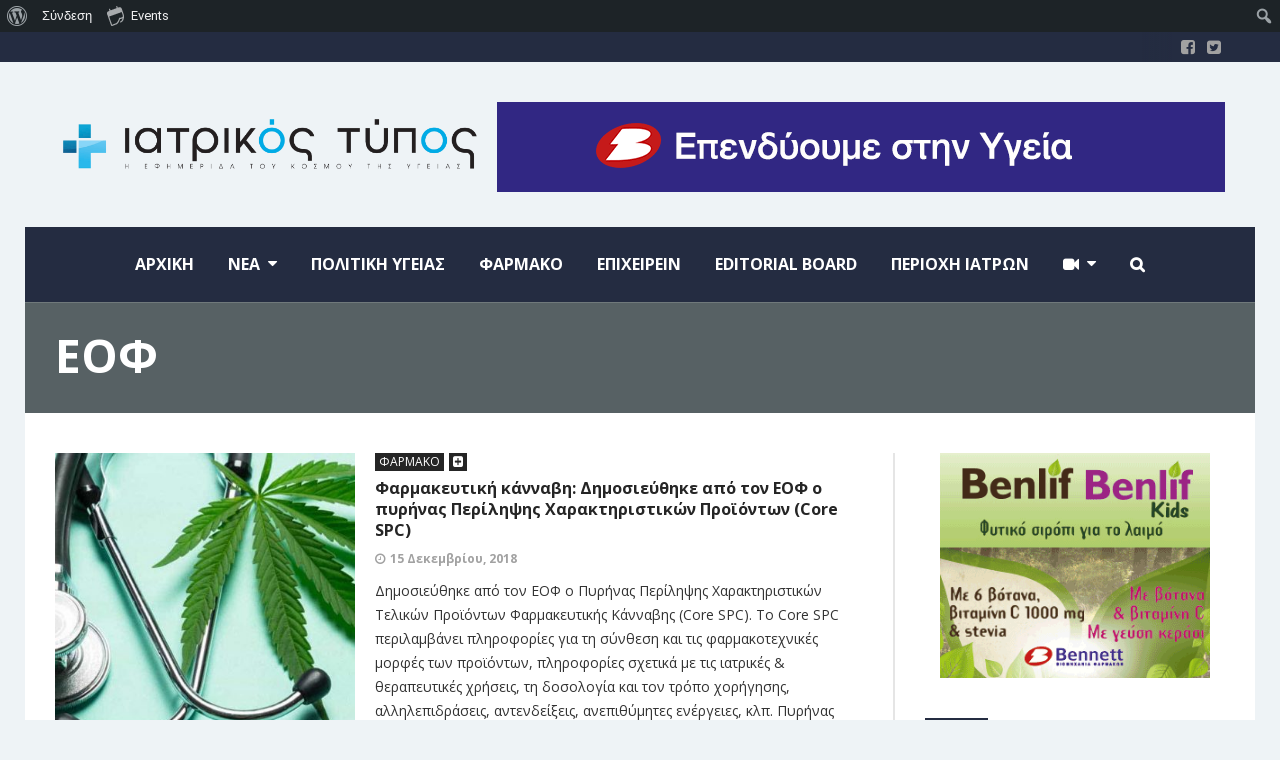

--- FILE ---
content_type: text/html; charset=UTF-8
request_url: https://iatrikostypos.com/tag/eof/page/3/
body_size: 125698
content:
<!DOCTYPE html>
<!--[if lt IE 7]>      <html lang="el" class="no-js lt-ie9 lt-ie8 lt-ie7"> <![endif]-->
<!--[if IE 7]>         <html lang="el" class="no-js lt-ie9 lt-ie8"> <![endif]-->
<!--[if IE 8]>         <html lang="el" class="no-js lt-ie9"> <![endif]-->
<!--[if gt IE 8]><!--> <html lang="el" class="no-js"> <!--<![endif]-->

	<!-- BEGIN head -->
	<head>
        <!-- Meta tags -->
		<meta name="viewport" content="width=device-width, initial-scale=1.0, minimum-scale=1.0, maximum-scale=1.0, user-scalable=no" />
        <meta charset="UTF-8">

		<link rel="pingback" href="https://iatrikostypos.com/xmlrpc.php" />
		
        
		
        <meta name='robots' content='index, follow, max-image-preview:large, max-snippet:-1, max-video-preview:-1' />

	<!-- This site is optimized with the Yoast SEO plugin v22.9 - https://yoast.com/wordpress/plugins/seo/ -->
	<title>ΕΟΦ Archives - Σελίδα 3 από 3 - Iatrikostypos.com</title>
	<link rel="canonical" href="https://iatrikostypos.com/tag/eof/page/3/" class="yoast-seo-meta-tag" />
	<link rel="prev" href="https://iatrikostypos.com/tag/eof/page/2/" class="yoast-seo-meta-tag" />
	<meta property="og:locale" content="el_GR" class="yoast-seo-meta-tag" />
	<meta property="og:type" content="article" class="yoast-seo-meta-tag" />
	<meta property="og:title" content="ΕΟΦ Archives - Σελίδα 3 από 3 - Iatrikostypos.com" class="yoast-seo-meta-tag" />
	<meta property="og:url" content="https://iatrikostypos.com/tag/eof/" class="yoast-seo-meta-tag" />
	<meta property="og:site_name" content="Iatrikostypos.com" class="yoast-seo-meta-tag" />
	<meta name="twitter:card" content="summary_large_image" class="yoast-seo-meta-tag" />
	<script type="application/ld+json" class="yoast-schema-graph">{"@context":"https://schema.org","@graph":[{"@type":"CollectionPage","@id":"https://iatrikostypos.com/tag/eof/","url":"https://iatrikostypos.com/tag/eof/page/3/","name":"ΕΟΦ Archives - Σελίδα 3 από 3 - Iatrikostypos.com","isPartOf":{"@id":"https://iatrikostypos.com/#website"},"primaryImageOfPage":{"@id":"https://iatrikostypos.com/tag/eof/page/3/#primaryimage"},"image":{"@id":"https://iatrikostypos.com/tag/eof/page/3/#primaryimage"},"thumbnailUrl":"https://iatrikostypos.com/wp-content/uploads/2018/04/cannabis4.jpg","breadcrumb":{"@id":"https://iatrikostypos.com/tag/eof/page/3/#breadcrumb"},"inLanguage":"el"},{"@type":"ImageObject","inLanguage":"el","@id":"https://iatrikostypos.com/tag/eof/page/3/#primaryimage","url":"https://iatrikostypos.com/wp-content/uploads/2018/04/cannabis4.jpg","contentUrl":"https://iatrikostypos.com/wp-content/uploads/2018/04/cannabis4.jpg","width":"567","height":"494","caption":"κάνναβη"},{"@type":"BreadcrumbList","@id":"https://iatrikostypos.com/tag/eof/page/3/#breadcrumb","itemListElement":[{"@type":"ListItem","position":1,"name":"Home","item":"https://iatrikostypos.com/"},{"@type":"ListItem","position":2,"name":"ΕΟΦ"}]},{"@type":"WebSite","@id":"https://iatrikostypos.com/#website","url":"https://iatrikostypos.com/","name":"Iatrikostypos.com","description":"","potentialAction":[{"@type":"SearchAction","target":{"@type":"EntryPoint","urlTemplate":"https://iatrikostypos.com/?s={search_term_string}"},"query-input":"required name=search_term_string"}],"inLanguage":"el"}]}</script>
	<!-- / Yoast SEO plugin. -->


<link rel='dns-prefetch' href='//fonts.googleapis.com' />
<link rel="alternate" type="application/rss+xml" title="Ροή RSS &raquo; Iatrikostypos.com" href="https://iatrikostypos.com/feed/" />
<link rel="alternate" type="text/calendar" title="Iatrikostypos.com &raquo; iCal Feed" href="https://iatrikostypos.com/events/?ical=1" />
<script type="text/javascript" id="wpp-js" src="https://iatrikostypos.com/wp-content/plugins/wordpress-popular-posts/assets/js/wpp.min.js?ver=7.3.6" data-sampling="0" data-sampling-rate="100" data-api-url="https://iatrikostypos.com/wp-json/wordpress-popular-posts" data-post-id="0" data-token="1a8f28fb69" data-lang="0" data-debug="0"></script>
<link rel="alternate" type="application/rss+xml" title="Ετικέτα ροής Iatrikostypos.com &raquo; ΕΟΦ" href="https://iatrikostypos.com/tag/eof/feed/" />
<style id='wp-img-auto-sizes-contain-inline-css' type='text/css'>
img:is([sizes=auto i],[sizes^="auto," i]){contain-intrinsic-size:3000px 1500px}
/*# sourceURL=wp-img-auto-sizes-contain-inline-css */
</style>
<link rel='stylesheet' id='dashicons-css' href='https://iatrikostypos.com/wp-includes/css/dashicons.min.css?ver=6.9' type='text/css' media='all' />
<link rel='stylesheet' id='admin-bar-css' href='https://iatrikostypos.com/wp-includes/css/admin-bar.min.css?ver=6.9' type='text/css' media='all' />
<style id='admin-bar-inline-css' type='text/css'>

		@media screen { html { margin-top: 32px !important; } }
		@media screen and ( max-width: 782px ) { html { margin-top: 46px !important; } }
	
@media print { #wpadminbar { display:none; } }
/*# sourceURL=admin-bar-inline-css */
</style>
<link rel='stylesheet' id='tribe-events-admin-menu-css' href='https://iatrikostypos.com/wp-content/plugins/the-events-calendar/build/css/admin-menu.css?ver=6.15.12.2' type='text/css' media='all' />
<link rel='stylesheet' id='wp-block-library-css' href='https://iatrikostypos.com/wp-includes/css/dist/block-library/style.min.css?ver=6.9' type='text/css' media='all' />
<style id='global-styles-inline-css' type='text/css'>
:root{--wp--preset--aspect-ratio--square: 1;--wp--preset--aspect-ratio--4-3: 4/3;--wp--preset--aspect-ratio--3-4: 3/4;--wp--preset--aspect-ratio--3-2: 3/2;--wp--preset--aspect-ratio--2-3: 2/3;--wp--preset--aspect-ratio--16-9: 16/9;--wp--preset--aspect-ratio--9-16: 9/16;--wp--preset--color--black: #000000;--wp--preset--color--cyan-bluish-gray: #abb8c3;--wp--preset--color--white: #ffffff;--wp--preset--color--pale-pink: #f78da7;--wp--preset--color--vivid-red: #cf2e2e;--wp--preset--color--luminous-vivid-orange: #ff6900;--wp--preset--color--luminous-vivid-amber: #fcb900;--wp--preset--color--light-green-cyan: #7bdcb5;--wp--preset--color--vivid-green-cyan: #00d084;--wp--preset--color--pale-cyan-blue: #8ed1fc;--wp--preset--color--vivid-cyan-blue: #0693e3;--wp--preset--color--vivid-purple: #9b51e0;--wp--preset--gradient--vivid-cyan-blue-to-vivid-purple: linear-gradient(135deg,rgb(6,147,227) 0%,rgb(155,81,224) 100%);--wp--preset--gradient--light-green-cyan-to-vivid-green-cyan: linear-gradient(135deg,rgb(122,220,180) 0%,rgb(0,208,130) 100%);--wp--preset--gradient--luminous-vivid-amber-to-luminous-vivid-orange: linear-gradient(135deg,rgb(252,185,0) 0%,rgb(255,105,0) 100%);--wp--preset--gradient--luminous-vivid-orange-to-vivid-red: linear-gradient(135deg,rgb(255,105,0) 0%,rgb(207,46,46) 100%);--wp--preset--gradient--very-light-gray-to-cyan-bluish-gray: linear-gradient(135deg,rgb(238,238,238) 0%,rgb(169,184,195) 100%);--wp--preset--gradient--cool-to-warm-spectrum: linear-gradient(135deg,rgb(74,234,220) 0%,rgb(151,120,209) 20%,rgb(207,42,186) 40%,rgb(238,44,130) 60%,rgb(251,105,98) 80%,rgb(254,248,76) 100%);--wp--preset--gradient--blush-light-purple: linear-gradient(135deg,rgb(255,206,236) 0%,rgb(152,150,240) 100%);--wp--preset--gradient--blush-bordeaux: linear-gradient(135deg,rgb(254,205,165) 0%,rgb(254,45,45) 50%,rgb(107,0,62) 100%);--wp--preset--gradient--luminous-dusk: linear-gradient(135deg,rgb(255,203,112) 0%,rgb(199,81,192) 50%,rgb(65,88,208) 100%);--wp--preset--gradient--pale-ocean: linear-gradient(135deg,rgb(255,245,203) 0%,rgb(182,227,212) 50%,rgb(51,167,181) 100%);--wp--preset--gradient--electric-grass: linear-gradient(135deg,rgb(202,248,128) 0%,rgb(113,206,126) 100%);--wp--preset--gradient--midnight: linear-gradient(135deg,rgb(2,3,129) 0%,rgb(40,116,252) 100%);--wp--preset--font-size--small: 13px;--wp--preset--font-size--medium: 20px;--wp--preset--font-size--large: 36px;--wp--preset--font-size--x-large: 42px;--wp--preset--spacing--20: 0.44rem;--wp--preset--spacing--30: 0.67rem;--wp--preset--spacing--40: 1rem;--wp--preset--spacing--50: 1.5rem;--wp--preset--spacing--60: 2.25rem;--wp--preset--spacing--70: 3.38rem;--wp--preset--spacing--80: 5.06rem;--wp--preset--shadow--natural: 6px 6px 9px rgba(0, 0, 0, 0.2);--wp--preset--shadow--deep: 12px 12px 50px rgba(0, 0, 0, 0.4);--wp--preset--shadow--sharp: 6px 6px 0px rgba(0, 0, 0, 0.2);--wp--preset--shadow--outlined: 6px 6px 0px -3px rgb(255, 255, 255), 6px 6px rgb(0, 0, 0);--wp--preset--shadow--crisp: 6px 6px 0px rgb(0, 0, 0);}:where(.is-layout-flex){gap: 0.5em;}:where(.is-layout-grid){gap: 0.5em;}body .is-layout-flex{display: flex;}.is-layout-flex{flex-wrap: wrap;align-items: center;}.is-layout-flex > :is(*, div){margin: 0;}body .is-layout-grid{display: grid;}.is-layout-grid > :is(*, div){margin: 0;}:where(.wp-block-columns.is-layout-flex){gap: 2em;}:where(.wp-block-columns.is-layout-grid){gap: 2em;}:where(.wp-block-post-template.is-layout-flex){gap: 1.25em;}:where(.wp-block-post-template.is-layout-grid){gap: 1.25em;}.has-black-color{color: var(--wp--preset--color--black) !important;}.has-cyan-bluish-gray-color{color: var(--wp--preset--color--cyan-bluish-gray) !important;}.has-white-color{color: var(--wp--preset--color--white) !important;}.has-pale-pink-color{color: var(--wp--preset--color--pale-pink) !important;}.has-vivid-red-color{color: var(--wp--preset--color--vivid-red) !important;}.has-luminous-vivid-orange-color{color: var(--wp--preset--color--luminous-vivid-orange) !important;}.has-luminous-vivid-amber-color{color: var(--wp--preset--color--luminous-vivid-amber) !important;}.has-light-green-cyan-color{color: var(--wp--preset--color--light-green-cyan) !important;}.has-vivid-green-cyan-color{color: var(--wp--preset--color--vivid-green-cyan) !important;}.has-pale-cyan-blue-color{color: var(--wp--preset--color--pale-cyan-blue) !important;}.has-vivid-cyan-blue-color{color: var(--wp--preset--color--vivid-cyan-blue) !important;}.has-vivid-purple-color{color: var(--wp--preset--color--vivid-purple) !important;}.has-black-background-color{background-color: var(--wp--preset--color--black) !important;}.has-cyan-bluish-gray-background-color{background-color: var(--wp--preset--color--cyan-bluish-gray) !important;}.has-white-background-color{background-color: var(--wp--preset--color--white) !important;}.has-pale-pink-background-color{background-color: var(--wp--preset--color--pale-pink) !important;}.has-vivid-red-background-color{background-color: var(--wp--preset--color--vivid-red) !important;}.has-luminous-vivid-orange-background-color{background-color: var(--wp--preset--color--luminous-vivid-orange) !important;}.has-luminous-vivid-amber-background-color{background-color: var(--wp--preset--color--luminous-vivid-amber) !important;}.has-light-green-cyan-background-color{background-color: var(--wp--preset--color--light-green-cyan) !important;}.has-vivid-green-cyan-background-color{background-color: var(--wp--preset--color--vivid-green-cyan) !important;}.has-pale-cyan-blue-background-color{background-color: var(--wp--preset--color--pale-cyan-blue) !important;}.has-vivid-cyan-blue-background-color{background-color: var(--wp--preset--color--vivid-cyan-blue) !important;}.has-vivid-purple-background-color{background-color: var(--wp--preset--color--vivid-purple) !important;}.has-black-border-color{border-color: var(--wp--preset--color--black) !important;}.has-cyan-bluish-gray-border-color{border-color: var(--wp--preset--color--cyan-bluish-gray) !important;}.has-white-border-color{border-color: var(--wp--preset--color--white) !important;}.has-pale-pink-border-color{border-color: var(--wp--preset--color--pale-pink) !important;}.has-vivid-red-border-color{border-color: var(--wp--preset--color--vivid-red) !important;}.has-luminous-vivid-orange-border-color{border-color: var(--wp--preset--color--luminous-vivid-orange) !important;}.has-luminous-vivid-amber-border-color{border-color: var(--wp--preset--color--luminous-vivid-amber) !important;}.has-light-green-cyan-border-color{border-color: var(--wp--preset--color--light-green-cyan) !important;}.has-vivid-green-cyan-border-color{border-color: var(--wp--preset--color--vivid-green-cyan) !important;}.has-pale-cyan-blue-border-color{border-color: var(--wp--preset--color--pale-cyan-blue) !important;}.has-vivid-cyan-blue-border-color{border-color: var(--wp--preset--color--vivid-cyan-blue) !important;}.has-vivid-purple-border-color{border-color: var(--wp--preset--color--vivid-purple) !important;}.has-vivid-cyan-blue-to-vivid-purple-gradient-background{background: var(--wp--preset--gradient--vivid-cyan-blue-to-vivid-purple) !important;}.has-light-green-cyan-to-vivid-green-cyan-gradient-background{background: var(--wp--preset--gradient--light-green-cyan-to-vivid-green-cyan) !important;}.has-luminous-vivid-amber-to-luminous-vivid-orange-gradient-background{background: var(--wp--preset--gradient--luminous-vivid-amber-to-luminous-vivid-orange) !important;}.has-luminous-vivid-orange-to-vivid-red-gradient-background{background: var(--wp--preset--gradient--luminous-vivid-orange-to-vivid-red) !important;}.has-very-light-gray-to-cyan-bluish-gray-gradient-background{background: var(--wp--preset--gradient--very-light-gray-to-cyan-bluish-gray) !important;}.has-cool-to-warm-spectrum-gradient-background{background: var(--wp--preset--gradient--cool-to-warm-spectrum) !important;}.has-blush-light-purple-gradient-background{background: var(--wp--preset--gradient--blush-light-purple) !important;}.has-blush-bordeaux-gradient-background{background: var(--wp--preset--gradient--blush-bordeaux) !important;}.has-luminous-dusk-gradient-background{background: var(--wp--preset--gradient--luminous-dusk) !important;}.has-pale-ocean-gradient-background{background: var(--wp--preset--gradient--pale-ocean) !important;}.has-electric-grass-gradient-background{background: var(--wp--preset--gradient--electric-grass) !important;}.has-midnight-gradient-background{background: var(--wp--preset--gradient--midnight) !important;}.has-small-font-size{font-size: var(--wp--preset--font-size--small) !important;}.has-medium-font-size{font-size: var(--wp--preset--font-size--medium) !important;}.has-large-font-size{font-size: var(--wp--preset--font-size--large) !important;}.has-x-large-font-size{font-size: var(--wp--preset--font-size--x-large) !important;}
/*# sourceURL=global-styles-inline-css */
</style>

<style id='classic-theme-styles-inline-css' type='text/css'>
/*! This file is auto-generated */
.wp-block-button__link{color:#fff;background-color:#32373c;border-radius:9999px;box-shadow:none;text-decoration:none;padding:calc(.667em + 2px) calc(1.333em + 2px);font-size:1.125em}.wp-block-file__button{background:#32373c;color:#fff;text-decoration:none}
/*# sourceURL=/wp-includes/css/classic-themes.min.css */
</style>
<link rel='stylesheet' id='titan-adminbar-styles-css' href='https://iatrikostypos.com/wp-content/plugins/anti-spam/assets/css/admin-bar.css?ver=7.4.0' type='text/css' media='all' />
<link rel='stylesheet' id='easy-facebook-likebox-custom-fonts-css' href='https://iatrikostypos.com/wp-content/plugins/easy-facebook-likebox/frontend/assets/css/esf-custom-fonts.css?ver=6.9' type='text/css' media='all' />
<link rel='stylesheet' id='easy-facebook-likebox-popup-styles-css' href='https://iatrikostypos.com/wp-content/plugins/easy-facebook-likebox/facebook/frontend/assets/css/esf-free-popup.css?ver=6.7.1' type='text/css' media='all' />
<link rel='stylesheet' id='easy-facebook-likebox-frontend-css' href='https://iatrikostypos.com/wp-content/plugins/easy-facebook-likebox/facebook/frontend/assets/css/easy-facebook-likebox-frontend.css?ver=6.7.1' type='text/css' media='all' />
<link rel='stylesheet' id='easy-facebook-likebox-customizer-style-css' href='https://iatrikostypos.com/wp-admin/admin-ajax.php?action=easy-facebook-likebox-customizer-style&#038;ver=6.7.1' type='text/css' media='all' />
<link rel='stylesheet' id='wordpress-popular-posts-css-css' href='https://iatrikostypos.com/wp-content/plugins/wordpress-popular-posts/assets/css/wpp.css?ver=7.3.6' type='text/css' media='all' />
<link rel='stylesheet' id='esf-custom-fonts-css' href='https://iatrikostypos.com/wp-content/plugins/easy-facebook-likebox/frontend/assets/css/esf-custom-fonts.css?ver=6.9' type='text/css' media='all' />
<link rel='stylesheet' id='esf-insta-frontend-css' href='https://iatrikostypos.com/wp-content/plugins/easy-facebook-likebox//instagram/frontend/assets/css/esf-insta-frontend.css?ver=6.9' type='text/css' media='all' />
<link rel='stylesheet' id='esf-insta-customizer-style-css' href='https://iatrikostypos.com/wp-admin/admin-ajax.php?action=esf-insta-customizer-style&#038;ver=6.9' type='text/css' media='all' />
<link rel='stylesheet' id='magellan-bootstrap-css' href='https://iatrikostypos.com/wp-content/themes/planetshine-magellan/theme/assets/css/bootstrap.min.css?ver=6.9' type='text/css' media='all' />
<link rel='stylesheet' id='magellan-vendor-css' href='https://iatrikostypos.com/wp-content/themes/planetshine-magellan/theme/assets/css/vendor.css?ver=6.9' type='text/css' media='all' />
<link rel='stylesheet' id='magellan-main-less-css' href='https://iatrikostypos.com/wp-content/uploads/wp-less-cache/magellan-main-less.css?ver=1698053334' type='text/css' media='all' />
<link rel='stylesheet' id='magellan-style-css' href='https://iatrikostypos.com/wp-content/themes/planetshine-magellan/style.css?ver=6.9' type='text/css' media='all' />
<style id='magellan-style-inline-css' type='text/css'>
body { background-image: none; }
body { background-repeat:repeat!important; }body { background-attachment:fixed!important; }@media only screen and (min-width: 768px) {.header { height: 85px; padding-top: 0px; padding-bottom: 0px; }
body.header-offset:before { position: absolute !important; top: 233px; }
}
/*# sourceURL=magellan-style-inline-css */
</style>
<link rel='stylesheet' id='magellan-google-fonts-css' href='https://fonts.googleapis.com/css?family=Open+Sans%3A400%2C700%2C900%7CLato%3A400%2C700%2C900&#038;subset=latin%2Clatin-ext' type='text/css' media='all' />
<script type="text/javascript" src="https://iatrikostypos.com/wp-includes/js/jquery/jquery.min.js?ver=3.7.1" id="jquery-core-js"></script>
<script type="text/javascript" src="https://iatrikostypos.com/wp-includes/js/jquery/jquery-migrate.min.js?ver=3.4.1" id="jquery-migrate-js"></script>
<script type="text/javascript" src="https://iatrikostypos.com/wp-content/plugins/easy-facebook-likebox/facebook/frontend/assets/js/esf-free-popup.min.js?ver=6.7.1" id="easy-facebook-likebox-popup-script-js"></script>
<script type="text/javascript" id="easy-facebook-likebox-public-script-js-extra">
/* <![CDATA[ */
var public_ajax = {"ajax_url":"https://iatrikostypos.com/wp-admin/admin-ajax.php","efbl_is_fb_pro":""};
//# sourceURL=easy-facebook-likebox-public-script-js-extra
/* ]]> */
</script>
<script type="text/javascript" src="https://iatrikostypos.com/wp-content/plugins/easy-facebook-likebox/facebook/frontend/assets/js/public.js?ver=6.7.1" id="easy-facebook-likebox-public-script-js"></script>
<script type="text/javascript" src="//iatrikostypos.com/wp-content/plugins/revslider/sr6/assets/js/rbtools.min.js?ver=6.7.29" async id="tp-tools-js"></script>
<script type="text/javascript" src="//iatrikostypos.com/wp-content/plugins/revslider/sr6/assets/js/rs6.min.js?ver=6.7.35" async id="revmin-js"></script>
<script type="text/javascript" src="https://iatrikostypos.com/wp-content/themes/planetshine-magellan/theme/assets/js/vendor/modernizr.min.js?ver=6.9" id="magellan-modernizr-js"></script>
<script type="text/javascript" src="https://iatrikostypos.com/wp-content/plugins/easy-facebook-likebox/frontend/assets/js/imagesloaded.pkgd.min.js?ver=6.9" id="imagesloaded.pkgd.min-js"></script>
<script type="text/javascript" id="esf-insta-public-js-extra">
/* <![CDATA[ */
var esf_insta = {"ajax_url":"https://iatrikostypos.com/wp-admin/admin-ajax.php","version":"free","nonce":"b8ae2534c2"};
//# sourceURL=esf-insta-public-js-extra
/* ]]> */
</script>
<script type="text/javascript" src="https://iatrikostypos.com/wp-content/plugins/easy-facebook-likebox//instagram/frontend/assets/js/esf-insta-public.js?ver=1" id="esf-insta-public-js"></script>
<script></script><link rel="https://api.w.org/" href="https://iatrikostypos.com/wp-json/" /><link rel="alternate" title="JSON" type="application/json" href="https://iatrikostypos.com/wp-json/wp/v2/tags/207" /><link rel="EditURI" type="application/rsd+xml" title="RSD" href="https://iatrikostypos.com/xmlrpc.php?rsd" />
<meta name="generator" content="WordPress 6.9" />

	<script type="text/javascript">var ajaxurl = 'https://iatrikostypos.com/wp-admin/admin-ajax.php';</script>

<!-- start Simple Custom CSS and JS -->
<style type="text/css">
/* Add your CSS code here.

For example:
.example {
    color: red;
}

For brushing up on your CSS knowledge, check out http://www.w3schools.com/css/css_syntax.asp

End of comment */ 


.widget-default .social {
    font-size: 40px;
    text-align: left;
}

.sib-form .input:not(textarea), .sib-form .input__button {
    height: 40px !important;
}

.sib-sms-select__phone-number, .sib-form .input, .sib-form .input__button {

    color: #242c41 !important;

}

.sib-form .entry__error {
padding:10px;
}

.sib-form .entry__choice .checkbox {
	vertical-align:middle;
}</style>
<!-- end Simple Custom CSS and JS -->
<!-- start Simple Custom CSS and JS -->
<!-- Add HTML code to the header or the footer.

For example, you can use the following code for loading the jQuery library from Google CDN:
<script src="https://ajax.googleapis.com/ajax/libs/jquery/3.7.1/jquery.min.js"></script>

or the following one for loading the Bootstrap library from jsDelivr:
<link href="https://cdn.jsdelivr.net/npm/bootstrap@5.3.2/dist/css/bootstrap.min.css" rel="stylesheet" integrity="sha384-T3c6CoIi6uLrA9TneNEoa7RxnatzjcDSCmG1MXxSR1GAsXEV/Dwwykc2MPK8M2HN" crossorigin="anonymous">

-- End of the comment --> 

<!-- Google tag (gtag.js) -->
<script async src="https://www.googletagmanager.com/gtag/js?id=G-8L1NY51QR9"></script>
<script>
  window.dataLayer = window.dataLayer || [];
  function gtag(){dataLayer.push(arguments);}
  gtag('js', new Date());

  gtag('config', 'G-8L1NY51QR9');
</script><!-- end Simple Custom CSS and JS -->
<meta name="tec-api-version" content="v1"><meta name="tec-api-origin" content="https://iatrikostypos.com"><link rel="alternate" href="https://iatrikostypos.com/wp-json/tribe/events/v1/events/?tags=eof" />            <style id="wpp-loading-animation-styles">@-webkit-keyframes bgslide{from{background-position-x:0}to{background-position-x:-200%}}@keyframes bgslide{from{background-position-x:0}to{background-position-x:-200%}}.wpp-widget-block-placeholder,.wpp-shortcode-placeholder{margin:0 auto;width:60px;height:3px;background:#dd3737;background:linear-gradient(90deg,#dd3737 0%,#571313 10%,#dd3737 100%);background-size:200% auto;border-radius:3px;-webkit-animation:bgslide 1s infinite linear;animation:bgslide 1s infinite linear}</style>
            <meta name="generator" content="Planetshine - Magellan - 1.0.22"><meta name="generator" content="Powered by WPBakery Page Builder - drag and drop page builder for WordPress."/>
<meta name="generator" content="Powered by Slider Revolution 6.7.35 - responsive, Mobile-Friendly Slider Plugin for WordPress with comfortable drag and drop interface." />
<link rel="icon" href="https://iatrikostypos.com/wp-content/uploads/2018/01/cropped-logo-it-neo-1-32x32.png" sizes="32x32" />
<link rel="icon" href="https://iatrikostypos.com/wp-content/uploads/2018/01/cropped-logo-it-neo-1-192x192.png" sizes="192x192" />
<link rel="apple-touch-icon" href="https://iatrikostypos.com/wp-content/uploads/2018/01/cropped-logo-it-neo-1-180x180.png" />
<meta name="msapplication-TileImage" content="https://iatrikostypos.com/wp-content/uploads/2018/01/cropped-logo-it-neo-1-270x270.png" />
<script>function setREVStartSize(e){
			//window.requestAnimationFrame(function() {
				window.RSIW = window.RSIW===undefined ? window.innerWidth : window.RSIW;
				window.RSIH = window.RSIH===undefined ? window.innerHeight : window.RSIH;
				try {
					var pw = document.getElementById(e.c).parentNode.offsetWidth,
						newh;
					pw = pw===0 || isNaN(pw) || (e.l=="fullwidth" || e.layout=="fullwidth") ? window.RSIW : pw;
					e.tabw = e.tabw===undefined ? 0 : parseInt(e.tabw);
					e.thumbw = e.thumbw===undefined ? 0 : parseInt(e.thumbw);
					e.tabh = e.tabh===undefined ? 0 : parseInt(e.tabh);
					e.thumbh = e.thumbh===undefined ? 0 : parseInt(e.thumbh);
					e.tabhide = e.tabhide===undefined ? 0 : parseInt(e.tabhide);
					e.thumbhide = e.thumbhide===undefined ? 0 : parseInt(e.thumbhide);
					e.mh = e.mh===undefined || e.mh=="" || e.mh==="auto" ? 0 : parseInt(e.mh,0);
					if(e.layout==="fullscreen" || e.l==="fullscreen")
						newh = Math.max(e.mh,window.RSIH);
					else{
						e.gw = Array.isArray(e.gw) ? e.gw : [e.gw];
						for (var i in e.rl) if (e.gw[i]===undefined || e.gw[i]===0) e.gw[i] = e.gw[i-1];
						e.gh = e.el===undefined || e.el==="" || (Array.isArray(e.el) && e.el.length==0)? e.gh : e.el;
						e.gh = Array.isArray(e.gh) ? e.gh : [e.gh];
						for (var i in e.rl) if (e.gh[i]===undefined || e.gh[i]===0) e.gh[i] = e.gh[i-1];
											
						var nl = new Array(e.rl.length),
							ix = 0,
							sl;
						e.tabw = e.tabhide>=pw ? 0 : e.tabw;
						e.thumbw = e.thumbhide>=pw ? 0 : e.thumbw;
						e.tabh = e.tabhide>=pw ? 0 : e.tabh;
						e.thumbh = e.thumbhide>=pw ? 0 : e.thumbh;
						for (var i in e.rl) nl[i] = e.rl[i]<window.RSIW ? 0 : e.rl[i];
						sl = nl[0];
						for (var i in nl) if (sl>nl[i] && nl[i]>0) { sl = nl[i]; ix=i;}
						var m = pw>(e.gw[ix]+e.tabw+e.thumbw) ? 1 : (pw-(e.tabw+e.thumbw)) / (e.gw[ix]);
						newh =  (e.gh[ix] * m) + (e.tabh + e.thumbh);
					}
					var el = document.getElementById(e.c);
					if (el!==null && el) el.style.height = newh+"px";
					el = document.getElementById(e.c+"_wrapper");
					if (el!==null && el) {
						el.style.height = newh+"px";
						el.style.display = "block";
					}
				} catch(e){
					console.log("Failure at Presize of Slider:" + e)
				}
			//});
		  };</script>
		<style type="text/css" id="wp-custom-css">
			.magellan-slider .slide .overlay-wrapper .title-wrapper h2 a {
    color: #fff;
    font-size: 40px;
}
.post-main-wrapper .post-title h3 a {
    color: #0a0a0a;
    font-size: 35px;
}
.post-block .title h3 {
    margin: -3px 0 0 0;
    padding: 0;
    font: 600 16px/21px Open Sans, serif;
    width: 100%;
}
.post-block .post-featured .title h3 {
    font-weight: 600 !important;
}

.content-width{
	max-width:1170px;
	margin: 0 auto;
}		</style>
		<noscript><style> .wpb_animate_when_almost_visible { opacity: 1; }</style></noscript>	<link rel='stylesheet' id='rs-plugin-settings-css' href='//iatrikostypos.com/wp-content/plugins/revslider/sr6/assets/css/rs6.css?ver=6.7.35' type='text/css' media='all' />
<style id='rs-plugin-settings-inline-css' type='text/css'>
#rs-demo-id {}
/*# sourceURL=rs-plugin-settings-inline-css */
</style>
</head>
	<body data-rsssl=1 class="bp-legacy archive paged tag tag-eof tag-207 admin-bar no-customize-support paged-3 tag-paged-3 wp-theme-planetshine-magellan tribe-no-js boxed header-offset wpb-js-composer js-comp-ver-7.7.1 vc_responsive">
    		<div id="wpadminbar" class="nojq nojs">
						<div class="quicklinks" id="wp-toolbar" role="navigation" aria-label="Γραμμή εργαλείων">
				<ul role='menu' id='wp-admin-bar-root-default' class="ab-top-menu"><li role='group' id='wp-admin-bar-wp-logo' class="menupop"><div class="ab-item ab-empty-item" tabindex="0" role="menuitem" aria-expanded="false"><span class="ab-icon" aria-hidden="true"></span><span class="screen-reader-text">Σχετικά με το WordPress</span></div><div class="ab-sub-wrapper"><ul role='menu' id='wp-admin-bar-wp-logo-external' class="ab-sub-secondary ab-submenu"><li role='group' id='wp-admin-bar-wporg'><a class='ab-item' role="menuitem" href='https://wordpress.org/'>WordPress.org</a></li><li role='group' id='wp-admin-bar-documentation'><a class='ab-item' role="menuitem" href='https://wordpress.org/documentation/'>Τεκμηρίωση</a></li><li role='group' id='wp-admin-bar-learn'><a class='ab-item' role="menuitem" href='https://learn.wordpress.org/'>Μάθετε το WordPress</a></li><li role='group' id='wp-admin-bar-support-forums'><a class='ab-item' role="menuitem" href='https://el.wordpress.org/support/forums/%20'>Υποστήριξη</a></li><li role='group' id='wp-admin-bar-feedback'><a class='ab-item' role="menuitem" href='https://wordpress.org/support/forum/requests-and-feedback'>Η γνώμη σας</a></li></ul></div></li><li role='group' id='wp-admin-bar-bp-login'><a class='ab-item' role="menuitem" href='https://iatrikostypos.com/wp-login.php?redirect_to=https%3A%2F%2Fiatrikostypos.com%2Ftag%2Feof%2Fpage%2F3%2F'>Σύνδεση</a></li><li role='group' id='wp-admin-bar-tribe-events' class="menupop"><a class='ab-item' role="menuitem" aria-expanded="false" href='https://iatrikostypos.com/events/'><div id="tec-events-ab-icon" class="ab-item tec-events-logo svg"></div>Events</a><div class="ab-sub-wrapper"><ul role='menu' id='wp-admin-bar-tribe-events-group' class="ab-submenu"><li role='group' id='wp-admin-bar-tribe-events-view-calendar'><a class='ab-item' role="menuitem" href='https://iatrikostypos.com/events/'>View Calendar</a></li></ul></div></li></ul><ul role='menu' id='wp-admin-bar-top-secondary' class="ab-top-secondary ab-top-menu"><li role='group' id='wp-admin-bar-search' class="admin-bar-search"><div class="ab-item ab-empty-item" tabindex="-1" role="menuitem"><form action="https://iatrikostypos.com/" method="get" id="adminbarsearch"><input class="adminbar-input" name="s" id="adminbar-search" type="text" value="" maxlength="150" /><label for="adminbar-search" class="screen-reader-text">Αναζήτηση</label><input type="submit" class="adminbar-button" value="Αναζήτηση" /></form></div></li></ul>			</div>
		</div>

		
<script type="text/javascript" id="bbp-swap-no-js-body-class">
	document.body.className = document.body.className.replace( 'bbp-no-js', 'bbp-js' );
</script>


		
        <div class="lightbox lightbox-search">
	<a href="#" class="btn btn-default btn-dark close"><i class="fa fa-times"></i></a>
	<div class="container">
		<div class="row">
			<form method="get" action="https://iatrikostypos.com/" class="search-form">
				<p class="search-wrapper"><input type="text" placeholder="Search here" class="search-input-lightbox" name="s"><input type="submit" value="Search" class="btn-search-lightbox"></p>
			</form>

			<div class="row lightbox-items">
				
			<div id="magellan_recent_post_list-4" class="col-md-4 col-xs-12 widget-default widget-footer magellan_recent_post_list">
				<div class="post-block">

					<div class="title-default">
						<span>Recent</span>
						<a href="https://iatrikostypos.com/blog/" class="more">ΔΕΙΤΕ ΤΑ ΟΛΑ</a>
					</div>

					<div class="post-block post-image-60">
						
							<div class="row">
								<div class="col-md-12">
									
<div class="post-block post-image-90">
	<div class="post">
		
					<div class="overlay-wrapper text-overlay ">
				<div class="content">
					<div>
						<div class="tags"><div><div><a href="https://iatrikostypos.com/category/nea/" title="ΝΕΑ" class="tag-default">ΝΕΑ</a></div></div></div>
						<a href="https://iatrikostypos.com/%ce%b5%ce%b3%ce%ba%ce%b1%ce%af%ce%bd%ce%b9%ce%b1-%cf%84%cf%89%ce%bd-%ce%bd%ce%ad%cf%89%ce%bd-%cf%84%ce%b5%cf%80-%cf%83%cf%84%ce%bf-%ce%b3%ce%bd%ce%b1-%ce%ba%ce%bf%cf%81%ce%b3%ce%b9%ce%b1%ce%bb%ce%ad/" class="btn btn-default btn-dark">Περισσότερα</a>
					</div>
				</div>

				<div class="overlay" style="background-image: url(https://iatrikostypos.com/wp-content/uploads/2026/01/erithros_stavros_2-389x389.webp);"></div>
			</div>
				
					<div class="image ">
				<a href="https://iatrikostypos.com/%ce%b5%ce%b3%ce%ba%ce%b1%ce%af%ce%bd%ce%b9%ce%b1-%cf%84%cf%89%ce%bd-%ce%bd%ce%ad%cf%89%ce%bd-%cf%84%ce%b5%cf%80-%cf%83%cf%84%ce%bf-%ce%b3%ce%bd%ce%b1-%ce%ba%ce%bf%cf%81%ce%b3%ce%b9%ce%b1%ce%bb%ce%ad/"><img src="https://iatrikostypos.com/wp-content/uploads/2026/01/erithros_stavros_2-389x389.webp" alt="Εγκαίνια των νέων ΤΕΠ στο ΓΝΑ Κοργιαλένειο – Μπενάκειο Ελληνικός Ερυθρός Σταυρός"></a>
			</div>
				
		<div class="title">
			<h3><a href="https://iatrikostypos.com/%ce%b5%ce%b3%ce%ba%ce%b1%ce%af%ce%bd%ce%b9%ce%b1-%cf%84%cf%89%ce%bd-%ce%bd%ce%ad%cf%89%ce%bd-%cf%84%ce%b5%cf%80-%cf%83%cf%84%ce%bf-%ce%b3%ce%bd%ce%b1-%ce%ba%ce%bf%cf%81%ce%b3%ce%b9%ce%b1%ce%bb%ce%ad/">Εγκαίνια των νέων ΤΕΠ στο ΓΝΑ Κοργιαλένειο – Μπενάκειο Ελληνικός Ερυθρός Σταυρός <span class="hot">Hot</span></a></h3>			
			    <div class="legend">
		
        <a href="https://iatrikostypos.com/2026/01/16/" class="time">16 Ιανουαρίου, 2026</a>
                
            </div>
		</div>
	</div>
</div>								</div>
							</div>

						
							<div class="row">
								<div class="col-md-12">
									
<div class="post-block post-image-90">
	<div class="post">
		
					<div class="overlay-wrapper text-overlay ">
				<div class="content">
					<div>
						<div class="tags"><div><div><a href="https://iatrikostypos.com/category/nea/" title="ΝΕΑ" class="tag-default">ΝΕΑ</a></div></div></div>
						<a href="https://iatrikostypos.com/%ce%b5%ce%ba%ce%b4%ce%ae%ce%bb%cf%89%cf%83%ce%b7-%ce%bc%ce%bd%ce%ae%ce%bc%ce%b7%cf%82-%cf%83%cf%84%ce%bf-%ce%b5%ce%ba%ce%b1%ce%b2-%ce%b3%ce%b9%ce%b1-%cf%84%ce%b7%ce%bd-%ce%b7%ce%bc%ce%ad%cf%81/" class="btn btn-default btn-dark">Περισσότερα</a>
					</div>
				</div>

				<div class="overlay" style="background-image: url(https://iatrikostypos.com/wp-content/uploads/2026/01/ekav_4-389x389.webp);"></div>
			</div>
				
					<div class="image ">
				<a href="https://iatrikostypos.com/%ce%b5%ce%ba%ce%b4%ce%ae%ce%bb%cf%89%cf%83%ce%b7-%ce%bc%ce%bd%ce%ae%ce%bc%ce%b7%cf%82-%cf%83%cf%84%ce%bf-%ce%b5%ce%ba%ce%b1%ce%b2-%ce%b3%ce%b9%ce%b1-%cf%84%ce%b7%ce%bd-%ce%b7%ce%bc%ce%ad%cf%81/"><img src="https://iatrikostypos.com/wp-content/uploads/2026/01/ekav_4-389x389.webp" alt="Εκδήλωση μνήμης στο ΕΚΑΒ για την «Ημέρα Θυσίας του Διασώστη»"></a>
			</div>
				
		<div class="title">
			<h3><a href="https://iatrikostypos.com/%ce%b5%ce%ba%ce%b4%ce%ae%ce%bb%cf%89%cf%83%ce%b7-%ce%bc%ce%bd%ce%ae%ce%bc%ce%b7%cf%82-%cf%83%cf%84%ce%bf-%ce%b5%ce%ba%ce%b1%ce%b2-%ce%b3%ce%b9%ce%b1-%cf%84%ce%b7%ce%bd-%ce%b7%ce%bc%ce%ad%cf%81/">Εκδήλωση μνήμης στο ΕΚΑΒ για την «Ημέρα Θυσίας του Διασώστη» </a></h3>			
			    <div class="legend">
		
        <a href="https://iatrikostypos.com/2026/01/15/" class="time">15 Ιανουαρίου, 2026</a>
                
            </div>
		</div>
	</div>
</div>								</div>
							</div>

						
							<div class="row">
								<div class="col-md-12">
									
<div class="post-block post-image-90">
	<div class="post">
		
					<div class="overlay-wrapper text-overlay ">
				<div class="content">
					<div>
						<div class="tags"><div><div><a href="https://iatrikostypos.com/category/nea/" title="ΝΕΑ" class="tag-default">ΝΕΑ</a></div></div></div>
						<a href="https://iatrikostypos.com/%ce%b1%cf%83%cf%84%cf%85%cf%80%ce%b1%ce%bb%ce%b1%ce%b9%ce%b1-213%ce%b7-%ce%b1%cf%80%ce%bf%cf%83%cf%84%ce%bf%ce%bb%ce%ae-%ce%ba%ce%b9%ce%bd%ce%b7%cf%84%cf%8e%ce%bd-%ce%b9%ce%b1%cf%84%cf%81%ce%b9%ce%ba/" class="btn btn-default btn-dark">Περισσότερα</a>
					</div>
				</div>

				<div class="overlay" style="background-image: url(https://iatrikostypos.com/wp-content/uploads/2026/01/4-900x-389x389.jpg);"></div>
			</div>
				
					<div class="image ">
				<a href="https://iatrikostypos.com/%ce%b1%cf%83%cf%84%cf%85%cf%80%ce%b1%ce%bb%ce%b1%ce%b9%ce%b1-213%ce%b7-%ce%b1%cf%80%ce%bf%cf%83%cf%84%ce%bf%ce%bb%ce%ae-%ce%ba%ce%b9%ce%bd%ce%b7%cf%84%cf%8e%ce%bd-%ce%b9%ce%b1%cf%84%cf%81%ce%b9%ce%ba/"><img src="https://iatrikostypos.com/wp-content/uploads/2026/01/4-900x-389x389.jpg" alt="ΑΣΤΥΠΑΛΑΙΑ: 213η Αποστολή Κινητών Ιατρικών Μονάδων |22-24 Ιανουαρίου 2026"></a>
			</div>
				
		<div class="title">
			<h3><a href="https://iatrikostypos.com/%ce%b1%cf%83%cf%84%cf%85%cf%80%ce%b1%ce%bb%ce%b1%ce%b9%ce%b1-213%ce%b7-%ce%b1%cf%80%ce%bf%cf%83%cf%84%ce%bf%ce%bb%ce%ae-%ce%ba%ce%b9%ce%bd%ce%b7%cf%84%cf%8e%ce%bd-%ce%b9%ce%b1%cf%84%cf%81%ce%b9%ce%ba/">ΑΣΤΥΠΑΛΑΙΑ: 213η Αποστολή Κινητών Ιατρικών Μονάδων |22-24 Ιανουαρίου 2026 <span class="hot">Hot</span></a></h3>			
			    <div class="legend">
		
        <a href="https://iatrikostypos.com/2026/01/15/" class="time">15 Ιανουαρίου, 2026</a>
                
            </div>
		</div>
	</div>
</div>								</div>
							</div>

											</div>

				</div>

			</div>
		
        
                <div id="magellan_category_scroller-3" class="col-md-4 col-xs-12 widget-default widget-footer magellan_category_scroller">
			<div class="title-default"><span>Categories</span></div>
			<div class="categories scrollable">
				<ul><li><a href="https://iatrikostypos.com/category/nea/">ΝΕΑ</a><span>1652</span></li><li><a href="https://iatrikostypos.com/category/nea/idisis/">ΕΙΔΗΣΕΙΣ</a><span>1347</span></li><li><a href="https://iatrikostypos.com/category/nea/ti-lene-i-idiki/">ΤΙ ΛΕΝΕ ΟΙ ΕΙΔΙΚΟΙ</a><span>419</span></li><li><a href="https://iatrikostypos.com/category/epichirin/">ΕΠΙΧΕΙΡΕΙΝ</a><span>328</span></li><li><a href="https://iatrikostypos.com/category/politiki-ygias/">ΠΟΛΙΤΙΚΗ ΥΓΕΙΑΣ</a><span>287</span></li><li><a href="https://iatrikostypos.com/category/nea/epistimi-erevnes/">ΕΠΙΣΤΗΜΗ - ΕΡΕΥΝΕΣ</a><span>247</span></li></ul>			</div>

        </div>
        			</div>
		</div>
	</div>
</div>

<div class="focus">

	<div class="container-fluid dock">
		<div class="container">
			
								
			<div class="social-login">
				
				<div class="social">
					<a href="https://www.facebook.com/iatrikostypos" target="_blank"><i class="fa fa-facebook-square"></i></a> <a href="https://twitter.com/IatrikosTypos" target="_blank"><i class="fa fa-twitter-square"></i></a> 				</div>
				
								
			</div>
		</div>
	</div>

	
<div class="container header header-items-2">
						<div class="logo-1 header_item left" style="max-width: 430px;">
						<a href="https://iatrikostypos.com/"><img src="https://iatrikostypos.com/wp-content/uploads/2018/01/logo-it-neo-1.png" alt=""></a>
					</div>
					<div class="banner banner-728x90 header_item right "><a href="https://bennett.gr/" target="_blank"><img src="https://iatrikostypos.com/wp-content/uploads/2024/10/728X90-BENNETT-WEB-BANNER.gif" alt="bennett"></a></div></div>


<!-- Menu -->
<div class="container mega-menu-wrapper">
	<div class="mega-menu">
		<a class="togglemenu" href="#">Main menu</a>

		<div class="container">
			<div class="default-menu"><ul id="menu-primary" class="nav constellation"><li id="menu-item-137" class="menu-item menu-item-type-post_type menu-item-object-page menu-item-home menu-item-137"><a title="ΑΡΧΙΚΗ" href="https://iatrikostypos.com/"><span>ΑΡΧΙΚΗ</span></a></li>
<li id="menu-item-141" class="menu-item menu-item-type-taxonomy menu-item-object-category menu-item-has-children menu-item-141 dropdown"><a title="ΝΕΑ" href="https://iatrikostypos.com/category/nea/" data-toggle="dropdown" data-hover="dropdown" class="dropdown-toggle disabled" aria-haspopup="true"><span>ΝΕΑ</span></a>
<ul role="menu">
	<li id="menu-item-142" class="menu-item menu-item-type-taxonomy menu-item-object-category menu-item-142"><a title="ΕΛΛΑΔΑ" href="https://iatrikostypos.com/category/nea/idisis/"><span>ΕΛΛΑΔΑ</span></a></li>
	<li id="menu-item-143" class="menu-item menu-item-type-taxonomy menu-item-object-category menu-item-143"><a title="ΕΠΙΣΤΗΜΗ - ΕΡΕΥΝΕΣ" href="https://iatrikostypos.com/category/nea/epistimi-erevnes/"><span>ΕΠΙΣΤΗΜΗ &#8211; ΕΡΕΥΝΕΣ</span></a></li>
	<li id="menu-item-144" class="menu-item menu-item-type-taxonomy menu-item-object-category menu-item-144"><a title="ΤΙ ΛΕΝΕ ΟΙ ΕΙΔΙΚΟΙ" href="https://iatrikostypos.com/category/nea/ti-lene-i-idiki/"><span>ΤΙ ΛΕΝΕ ΟΙ ΕΙΔΙΚΟΙ</span></a></li>
</ul>
</li>
<li id="menu-item-146" class="menu-item menu-item-type-taxonomy menu-item-object-category menu-item-146"><a title="ΠΟΛΙΤΙΚΗ ΥΓΕΙΑΣ" href="https://iatrikostypos.com/category/politiki-ygias/"><span>ΠΟΛΙΤΙΚΗ ΥΓΕΙΑΣ</span></a></li>
<li id="menu-item-148" class="menu-item menu-item-type-taxonomy menu-item-object-category menu-item-148"><a title="ΦΑΡΜΑΚΟ" href="https://iatrikostypos.com/category/farmako/"><span>ΦΑΡΜΑΚΟ</span></a></li>
<li id="menu-item-140" class="menu-item menu-item-type-taxonomy menu-item-object-category menu-item-140"><a title="ΕΠΙΧΕΙΡΕΙΝ" href="https://iatrikostypos.com/category/epichirin/"><span>ΕΠΙΧΕΙΡΕΙΝ</span></a></li>
<li id="menu-item-10827" class="menu-item menu-item-type-post_type menu-item-object-page menu-item-10827"><a title="Editorial Board" href="https://iatrikostypos.com/editorial-board/"><span>Editorial Board</span></a></li>
<li id="menu-item-11648" class="menu-item menu-item-type-custom menu-item-object-custom menu-item-11648"><a title="ΠΕΡΙΟΧΗ ΙΑΤΡΩΝ" href="#"><span>ΠΕΡΙΟΧΗ ΙΑΤΡΩΝ</span></a></li>
<li class="menu-item menu-item-type-post_type menu-item-object-page full-width dropdown"><a href="#" class="parent"><i class="fa fa-video-camera"></i></a>
        </li><li class="menu-item menu-item-type-post_type menu-item-object-page search-launcher"><a href="#"><i class="fa fa-search"></i></a></li></ul></div>		</div>
        
    </div>
</div>
<!-- Catalog -->			
<div class="container-fluid page-title">
    <div class="container">
        <div class="title-wrapper">
            <h1>ΕΟΦ</h1>
        </div>
    </div>
</div>


<div class="container main-content-wrapper sidebar-right">
    
    <div class="main-content">
        <!-- Blog list -->

        <div class="row">
			<div class="col-md-12 col-xs-12">
				
				<div class="post-block post-image-300">				
								<div class="row">
					<div class="col-md-12">

			
<div class="post-5484 post type-post status-publish format-standard has-post-thumbnail hentry category-idisis category-nea category-farmako tag-eof tag-kannavi tag-farmako">
	        <div class="image">
            <a href="https://iatrikostypos.com/farmakeytiki-kannavi-dimosieythike-apo-ton-eof-o-pyrinas-perilipsis-charaktiristikon-proionton-core-spc/"><img src="https://iatrikostypos.com/wp-content/uploads/2018/04/cannabis4-389x389.jpg" alt="Φαρμακευτική κάνναβη: Δημοσιεύθηκε από τον ΕΟΦ ο πυρήνας Περίληψης Χαρακτηριστικών Προϊόντων (Core SPC)"/></a>
        </div>
        	<div class="title">
		
		<div class="tags"><div><div><a href="https://iatrikostypos.com/category/farmako/" title="ΦΑΡΜΑΚΟ" class="tag-default">ΦΑΡΜΑΚΟ</a></div>				<div>
					<a href="#" class="show-more"><i class="fa fa-plus-square"></i></a>
					<div class="more-dropdown" data-post_id="5484">
						<div><a href="https://iatrikostypos.com/category/nea/idisis/" title="ΕΙΔΗΣΕΙΣ" class="tag-default">ΕΙΔΗΣΕΙΣ</a></div><div><a href="https://iatrikostypos.com/category/nea/" title="ΝΕΑ" class="tag-default">ΝΕΑ</a></div>						
					</div>
				</div>
				
				</div></div>		
		
		<h3><a href="https://iatrikostypos.com/farmakeytiki-kannavi-dimosieythike-apo-ton-eof-o-pyrinas-perilipsis-charaktiristikon-proionton-core-spc/">Φαρμακευτική κάνναβη: Δημοσιεύθηκε από τον ΕΟΦ ο πυρήνας Περίληψης Χαρακτηριστικών Προϊόντων (Core SPC)</a></h3>
		    <div class="legend">
		
        <a href="https://iatrikostypos.com/2018/12/15/" class="time">15 Δεκεμβρίου, 2018</a>
                
            </div>
		<div class="intro">
			<p>Δημοσιεύθηκε από τον ΕΟΦ ο Πυρήνας Περίληψης Χαρακτηριστικών Τελικών Προϊόντων Φαρμακευτικής Κάνναβης (Core SPC). Το Core SPC περιλαμβάνει πληροφορίες για τη σύνθεση και τις φαρμακοτεχνικές μορφές των προϊόντων, πληροφορίες σχετικά με τις ιατρικές &amp; θεραπευτικές χρήσεις, τη δοσολογία και τον τρόπο χορήγησης, αλληλεπιδράσεις, αντενδείξεις, ανεπιθύμητες ενέργειες, κλπ. Πυρήνας Περίληψης Χαρακτηριστικών...</p>
		</div>
		
		<a href="https://iatrikostypos.com/farmakeytiki-kannavi-dimosieythike-apo-ton-eof-o-pyrinas-perilipsis-charaktiristikon-proionton-core-spc/" class="btn btn-default">Περισσότερα</a>
	</div>
</div>				</div>
			</div>
							<div class="row">
					<div class="col-md-12">

			
<div class="post-5284 post type-post status-publish format-standard has-post-thumbnail hentry category-idisis category-farmako tag-eof tag-iatrika-synedria tag-iatriko-synedrio tag-synedrio tag-synedrio-iatriko tag-ygia tag-ypourgio-ygias">
	        <div class="image">
            <a href="https://iatrikostypos.com/eof-kai-prosvasi-sto-farmako-epikentro-o-asthenis/"><img src="https://iatrikostypos.com/wp-content/uploads/2018/12/eof-1-389x389.jpg" alt="«ΕΟΦ και πρόσβαση στο Φάρμακο. Επίκεντρο ο Ασθενής»."/></a>
        </div>
        	<div class="title">
		
		<div class="tags"><div><div><a href="https://iatrikostypos.com/category/nea/idisis/" title="ΕΙΔΗΣΕΙΣ" class="tag-default">ΕΙΔΗΣΕΙΣ</a></div><div><a href="https://iatrikostypos.com/category/farmako/" title="ΦΑΡΜΑΚΟ" class="tag-default">ΦΑΡΜΑΚΟ</a></div></div></div>		
		
		<h3><a href="https://iatrikostypos.com/eof-kai-prosvasi-sto-farmako-epikentro-o-asthenis/">«ΕΟΦ και πρόσβαση στο Φάρμακο. Επίκεντρο ο Ασθενής».</a></h3>
		    <div class="legend">
		
        <a href="https://iatrikostypos.com/2018/12/06/" class="time">6 Δεκεμβρίου, 2018</a>
                
            </div>
		<div class="intro">
			<p>Με επιτυχία ολοκληρώθηκε η ημερίδα που διοργανώθηκε από τον Εθνικό Οργανισμό Φαρμάκων στις 4 Δεκεμβρίου 2018, με θέμα «ΕΟΦ και πρόσβαση στο Φάρμακο. Επίκεντρο ο Ασθενής».  Στην ημερίδα προσκλήθηκαν και συμμετείχαν ενώσεις ασθενών δια των εκπροσώπων τους, εκπρόσωποι φορέων Υγείας, ήτοι Υπουργείο Υγείας, ΕΟΠΥΥ, ΗΔΙΚΑ, Επιτροπή Αξιολόγησης Τεχνολογιών Υγείας (ΗΤΑ),...</p>
		</div>
		
		<a href="https://iatrikostypos.com/eof-kai-prosvasi-sto-farmako-epikentro-o-asthenis/" class="btn btn-default">Περισσότερα</a>
	</div>
</div>				</div>
			</div>
							<div class="row">
					<div class="col-md-12">

			
<div class="post-5030 post type-post status-publish format-standard has-post-thumbnail hentry category-idisis tag-eof">
	        <div class="image">
            <a href="https://iatrikostypos.com/neos-proedros-toy-eof-o-ktiniatros-ioannis-malemis/"><img src="https://iatrikostypos.com/wp-content/uploads/2018/11/eof-389x389.jpg" alt="Νέος πρόεδρος του ΕΟΦ, ο κτηνίατρος Ιωάννης Μαλέμης"/></a>
        </div>
        	<div class="title">
		
		<div class="tags"><div><div><a href="https://iatrikostypos.com/category/nea/idisis/" title="ΕΙΔΗΣΕΙΣ" class="tag-default">ΕΙΔΗΣΕΙΣ</a></div></div></div>		
		
		<h3><a href="https://iatrikostypos.com/neos-proedros-toy-eof-o-ktiniatros-ioannis-malemis/">Νέος πρόεδρος του ΕΟΦ, ο κτηνίατρος Ιωάννης Μαλέμης</a></h3>
		    <div class="legend">
		
        <a href="https://iatrikostypos.com/2018/11/29/" class="time">29 Νοεμβρίου, 2018</a>
                
            </div>
		<div class="intro">
			<p>Εξελίξεις στο ΔΣ του ΕΟΦ, μετά την παραίτηση της καθηγήτριας Φαρμακολογίας, Κατερίνας Αντωνίου από την θέση της προέδρου του Οργανισμού.</p>
		</div>
		
		<a href="https://iatrikostypos.com/neos-proedros-toy-eof-o-ktiniatros-ioannis-malemis/" class="btn btn-default">Περισσότερα</a>
	</div>
</div>				</div>
			</div>
							<div class="row">
					<div class="col-md-12">

			
<div class="post-4877 post type-post status-publish format-standard has-post-thumbnail hentry category-idisis tag-eof">
	        <div class="image">
            <a href="https://iatrikostypos.com/paraitithike-i-proedros-toy-eof-katerina-antonioy/"><img src="https://iatrikostypos.com/wp-content/uploads/2018/05/eof-1021x576-389x389.jpg" alt="Παραιτήθηκε η πρόεδρος του ΕΟΦ, Κατερίνα Αντωνίου"/></a>
        </div>
        	<div class="title">
		
		<div class="tags"><div><div><a href="https://iatrikostypos.com/category/nea/idisis/" title="ΕΙΔΗΣΕΙΣ" class="tag-default">ΕΙΔΗΣΕΙΣ</a></div></div></div>		
		
		<h3><a href="https://iatrikostypos.com/paraitithike-i-proedros-toy-eof-katerina-antonioy/">Παραιτήθηκε η πρόεδρος του ΕΟΦ, Κατερίνα Αντωνίου</a></h3>
		    <div class="legend">
		
        <a href="https://iatrikostypos.com/2018/11/23/" class="time">23 Νοεμβρίου, 2018</a>
                
            </div>
		<div class="intro">
			<p>Οικογενειακοί, είναι σύμφωνα με πληροφορίες, οι λόγοι οι οποίοι οδήγησαν την πρόεδρο του ΕΟΦ, Κατερίνα Αντωνίου στην παραίτησή της από τον Οργανισμό.</p>
		</div>
		
		<a href="https://iatrikostypos.com/paraitithike-i-proedros-toy-eof-katerina-antonioy/" class="btn btn-default">Περισσότερα</a>
	</div>
</div>				</div>
			</div>
							<div class="row">
					<div class="col-md-12">

			
<div class="post-4664 post type-post status-publish format-standard has-post-thumbnail hentry category-idisis category-farmako tag-eof tag-farmakeftikes-eteries">
	        <div class="image">
            <a href="https://iatrikostypos.com/aploysteri-i-katathesi-ypovolis-klinikon-meleton-ston-eof/"><img src="https://iatrikostypos.com/wp-content/uploads/2018/11/COMPUTER-389x389.jpg" alt="Απλούστερη η κατάθεση υποβολής Κλινικών Μελετών στον ΕΟΦ"/></a>
        </div>
        	<div class="title">
		
		<div class="tags"><div><div><a href="https://iatrikostypos.com/category/nea/idisis/" title="ΕΙΔΗΣΕΙΣ" class="tag-default">ΕΙΔΗΣΕΙΣ</a></div><div><a href="https://iatrikostypos.com/category/farmako/" title="ΦΑΡΜΑΚΟ" class="tag-default">ΦΑΡΜΑΚΟ</a></div></div></div>		
		
		<h3><a href="https://iatrikostypos.com/aploysteri-i-katathesi-ypovolis-klinikon-meleton-ston-eof/">Απλούστερη η κατάθεση υποβολής Κλινικών Μελετών στον ΕΟΦ</a></h3>
		    <div class="legend">
		
        <a href="https://iatrikostypos.com/2018/11/21/" class="time">21 Νοεμβρίου, 2018</a>
                
            </div>
		<div class="intro">
			<p>Κλινικές Δοκιμές &#8211; Ανακοίνωση  του ΕΟΦ:  Κατάθεση δικαιολογητικών σε ηλεκτρονική μορφή από 1 Δεκεμβρίου 2018 &nbsp; Προς απλούστευση των διαδικασιών υποβολής των αιτήσεων αρχικών εγκρίσεων αλλά και τροποποιήσεων κλινικών δοκιμών στο Τμήμα Κλινικών Δοκιμών του ΕΟΦ αναφορικά με τα δικαιολογητικά του παραρτήματος Ι της εγκυκλίου του ΕΟΦ με Α.Π. 88148/23.12.2010,...</p>
		</div>
		
		<a href="https://iatrikostypos.com/aploysteri-i-katathesi-ypovolis-klinikon-meleton-ston-eof/" class="btn btn-default">Περισσότερα</a>
	</div>
</div>				</div>
			</div>
							<div class="row">
					<div class="col-md-12">

			
<div class="post-4648 post type-post status-publish format-standard has-post-thumbnail hentry category-idisis category-synedria tag-eof tag-iatrika-synedria tag-politiki-ygias tag-ygia">
	        <div class="image">
            <a href="https://iatrikostypos.com/eof-diorganonei-imerida-pliroforisis-gia-ta-vioomoeidi/"><img src="https://iatrikostypos.com/wp-content/uploads/2018/11/eof-389x389.jpg" alt="ΕΟΦ: διοργανώνει Ημερίδα Πληροφόρησης για τα βιοομοειδή"/></a>
        </div>
        	<div class="title">
		
		<div class="tags"><div><div><a href="https://iatrikostypos.com/category/nea/idisis/" title="ΕΙΔΗΣΕΙΣ" class="tag-default">ΕΙΔΗΣΕΙΣ</a></div><div><a href="https://iatrikostypos.com/category/synedria/" title="ΣΥΝΕΔΡΙΑ" class="tag-default">ΣΥΝΕΔΡΙΑ</a></div></div></div>		
		
		<h3><a href="https://iatrikostypos.com/eof-diorganonei-imerida-pliroforisis-gia-ta-vioomoeidi/">ΕΟΦ: διοργανώνει Ημερίδα Πληροφόρησης για τα βιοομοειδή</a></h3>
		    <div class="legend">
		
        <a href="https://iatrikostypos.com/2018/11/21/" class="time">21 Νοεμβρίου, 2018</a>
                
            </div>
		<div class="intro">
			<p>Ο ΕΟΦ ανακοινώνει την πραγματοποίηση ημερίδας με θέμα «Κανονιστικό πλαίσιο Βιοομοειδών στην Ευρώπη» η οποία οργανώνεται από το Τμήμα Αξιολόγησης Βιολογικών Φαρμάκων και θα πραγματοποιηθεί την Τρίτη 11 Δεκεμβρίου 2018 στην αίθουσα &#8220;Καββαδίας-Καζάζης&#8221; / ΕΟΦ (Μεσογείων 284), ώρα 11.00-15.00.   Η ενημέρωση απευθύνεται σε επαγγελματίες της υγείας και εκπροσώπους ασθενών και εστιάζει στις βασικές αρχές...</p>
		</div>
		
		<a href="https://iatrikostypos.com/eof-diorganonei-imerida-pliroforisis-gia-ta-vioomoeidi/" class="btn btn-default">Περισσότερα</a>
	</div>
</div>				</div>
			</div>
							<div class="row">
					<div class="col-md-12">

			
<div class="post-4613 post type-post status-publish format-standard has-post-thumbnail hentry category-idisis tag-eof tag-prolipsi tag-farmaka">
	        <div class="image">
            <a href="https://iatrikostypos.com/eof-evdomada-farmakoepagrypnisis-2018/"><img src="https://iatrikostypos.com/wp-content/uploads/2018/11/Κίτρινη-Κάρτα-ΕΟΦ-389x389.png" alt="ΕΟΦ: Εβδομάδα Φαρμακοεπαγρύπνησης 2018"/></a>
        </div>
        	<div class="title">
		
		<div class="tags"><div><div><a href="https://iatrikostypos.com/category/nea/idisis/" title="ΕΙΔΗΣΕΙΣ" class="tag-default">ΕΙΔΗΣΕΙΣ</a></div></div></div>		
		
		<h3><a href="https://iatrikostypos.com/eof-evdomada-farmakoepagrypnisis-2018/">ΕΟΦ: Εβδομάδα Φαρμακοεπαγρύπνησης 2018</a></h3>
		    <div class="legend">
		
        <a href="https://iatrikostypos.com/2018/11/20/" class="time">20 Νοεμβρίου, 2018</a>
                
            </div>
		<div class="intro">
			<p>Ο  Εθνικός Οργανισμός Φαρμάκων ξεκινά την 3η ετήσια ενημερωτική εκστρατεία, μεταξύ 19 και 23 Νοεμβρίου, για την προώθηση της σημασίας αναφοράς τυχόν παρενεργειών από τα φάρμακα.</p>
		</div>
		
		<a href="https://iatrikostypos.com/eof-evdomada-farmakoepagrypnisis-2018/" class="btn btn-default">Περισσότερα</a>
	</div>
</div>				</div>
			</div>
							<div class="row">
					<div class="col-md-12">

			
<div class=" no-image post-3096 post type-post status-publish format-standard hentry category-idisis category-nea tag-egkrisi-farmakou tag-eof tag-sympliromata-diatrofis">
		<div class="title">
		
		<div class="tags"><div><div><a href="https://iatrikostypos.com/category/nea/idisis/" title="ΕΙΔΗΣΕΙΣ" class="tag-default">ΕΙΔΗΣΕΙΣ</a></div><div><a href="https://iatrikostypos.com/category/nea/" title="ΝΕΑ" class="tag-default">ΝΕΑ</a></div></div></div>		
		
		<h3><a href="https://iatrikostypos.com/anakoinosi-eof-prosochi-sta-faymatoyrga-sympliromata-diatrofis/">ΑΝΑΚΟΙΝΩΣΗ ΕΟΦ: «ΠΡΟΣΟΧΗ ΣΤΑ ΦΑΥΜΑΤΟΥΡΓΑ ΣΥΜΠΛΗΡΩΜΑΤΑ ΔΙΑΤΡΟΦΗΣ»</a></h3>
		    <div class="legend">
		
        <a href="https://iatrikostypos.com/2018/10/01/" class="time">1 Οκτωβρίου, 2018</a>
                
            </div>
		<div class="intro">
			<p>Με αφορμή την υπερβολική διαφημιστική προβολή  από Ραδιοτηλεοπτικά Μέσα «προϊόντων» στα οποία αποδίδονται «θαυματουργές» ιδιότητες ο ΕΟΦ θεωρεί επιβεβλημένο να τονίσει τα ακόλουθα: Μόνο τα εγκεκριμένα φαρμακευτικά προϊόντα προορίζονται για την πρόληψη, αγωγή ή θεραπεία ανθρώπινης νόσου. Οποιαδήποτε αναφορά άλλων προϊόντων με τις ως άνω ιδιότητες είναι παράνομη και επικίνδυνη...</p>
		</div>
		
		<a href="https://iatrikostypos.com/anakoinosi-eof-prosochi-sta-faymatoyrga-sympliromata-diatrofis/" class="btn btn-default">Περισσότερα</a>
	</div>
</div>				</div>
			</div>
							<div class="row">
					<div class="col-md-12">

			
<div class="post-2885 post type-post status-publish format-standard has-post-thumbnail hentry category-nea tag-eof tag-erevna tag-eyropaikos-organismos-farmakon tag-misyfa tag-politiki-ygias">
	        <div class="image">
            <a href="https://iatrikostypos.com/paratasi-ypovolis-fyllon-ereynas-gia-ta-misyfa-farmakeytika-proionta/"><img src="https://iatrikostypos.com/wp-content/uploads/2018/09/EOF-389x389.png" alt="Παράταση υποβολής φύλλων έρευνας για τα ΜΗΣΥΦΑ φαρμακευτικά προϊόντα"/></a>
        </div>
        	<div class="title">
		
		<div class="tags"><div><div><a href="https://iatrikostypos.com/category/nea/" title="ΝΕΑ" class="tag-default">ΝΕΑ</a></div></div></div>		
		
		<h3><a href="https://iatrikostypos.com/paratasi-ypovolis-fyllon-ereynas-gia-ta-misyfa-farmakeytika-proionta/">Παράταση υποβολής φύλλων έρευνας για τα ΜΗΣΥΦΑ φαρμακευτικά προϊόντα</a></h3>
		    <div class="legend">
		
        <a href="https://iatrikostypos.com/2018/09/21/" class="time">21 Σεπτεμβρίου, 2018</a>
                
            </div>
		<div class="intro">
			<p>Σύμφωνα με ανακοίνωση του Εθνικού Οργανισμού Φαρμάκων (ΕΟΦ), δόθηκε  παράταση υποβολής για τους κατόχους των αδειών κυκλοφορίας για τα ΜΗΣΥΦΑ, εώς και την Παρασκευή 28-09-2018. Στα πλαίσια της διαδικασίας ανατιμολόγησης των ΜΗΣΥΦΑ προϊόντων, οι κάτοχοι των αδειών κυκλοφορίας αυτών μπορούν να υποβάλλουν τα φύλλα έρευνας και τα στοιχεία των προς...</p>
		</div>
		
		<a href="https://iatrikostypos.com/paratasi-ypovolis-fyllon-ereynas-gia-ta-misyfa-farmakeytika-proionta/" class="btn btn-default">Περισσότερα</a>
	</div>
</div>				</div>
			</div>
							<div class="row">
					<div class="col-md-12">

			
<div class="post-2344 post type-post status-publish format-standard has-post-thumbnail hentry category-idisis tag-aids tag-hiv tag-eof tag-thetiki-foni">
	        <div class="image">
            <a href="https://iatrikostypos.com/kyroseis-apo-ton-eof-se-etaireia-poy-yposchotan-fytiki-therapeia-toy-hiv-aids/"><img src="https://iatrikostypos.com/wp-content/uploads/2018/08/hiv-aids-389x389.jpg" alt="Κυρώσεις από τον ΕΟΦ σε εταιρεία που υποσχόταν φυτική θεραπεία του HIV/AIDS"/></a>
        </div>
        	<div class="title">
		
		<div class="tags"><div><div><a href="https://iatrikostypos.com/category/nea/idisis/" title="ΕΙΔΗΣΕΙΣ" class="tag-default">ΕΙΔΗΣΕΙΣ</a></div></div></div>		
		
		<h3><a href="https://iatrikostypos.com/kyroseis-apo-ton-eof-se-etaireia-poy-yposchotan-fytiki-therapeia-toy-hiv-aids/">Κυρώσεις από τον ΕΟΦ σε εταιρεία που υποσχόταν φυτική θεραπεία του HIV/AIDS</a></h3>
		    <div class="legend">
		
        <a href="https://iatrikostypos.com/2018/08/02/" class="time">2 Αυγούστου, 2018</a>
                
            </div>
		<div class="intro">
			<p>Μετά από έγγραφη καταγγελία του Συλλόγου Οροθετικών Ελλάδας προς τον ΕΟΦ</p>
		</div>
		
		<a href="https://iatrikostypos.com/kyroseis-apo-ton-eof-se-etaireia-poy-yposchotan-fytiki-therapeia-toy-hiv-aids/" class="btn btn-default">Περισσότερα</a>
	</div>
</div>				</div>
			</div>
									
				
				</div>
				
            </div>
        </div>
        
		<div class="row">
			<div class="col-md-12 col-xs-12">
				
						<div class="pagination-wrapper">
			<ul class="pagination">
				<li class="controls"><a href="https://iatrikostypos.com/tag/eof/"><i class="fa fa-step-backward"></i></a></li>
				<li class="controls"><a href="https://iatrikostypos.com/tag/eof/page/2/"><i class="fa fa-caret-left"></i></a></li>
				<li><a class="page-numbers" href="/tag/eof/page/3/?paged=1">1</a></li><li><a class="page-numbers" href="/tag/eof/page/3/?paged=2">2</a></li><li><span aria-current="page" class="page-numbers current">3</span></li>				<li class="controls disabled"><a href="https://iatrikostypos.com/tag/eof/page/3/"><i class="fa fa-caret-right"></i></a></li>
				<li class="controls disabled"><a href="https://iatrikostypos.com/tag/eof/page/3/"><i class="fa fa-step-forward"></i></a></li>
			</ul>
		</div>
					
			</div>
		</div>
                
    </div>
    
    <!-- Sidebar -->
<div class="sidebar">
                    <div class="row"><div id="magellan_sidebar_banner-2" class="widget-default widget-sidebar magellan_sidebar_banner">
				
                <div class="banner banner-300x300 ">
												<a href="" target="_blank"><img src="https://iatrikostypos.com/wp-content/uploads/2019/05/4web-banner-benlif-250x300.gif" alt="Benlif"></a>
									</div>

                </div></div>                
		<div class="row"><div id="magellan_tag_cloud-2" class="widget-default widget-sidebar magellan_tag_cloud">
			<div class="post-block widget-tags">
				<div class="title-default">
					<span>Tags</span>
				</div>
				<div class="tags">
					<a href="https://iatrikostypos.com/tag/ygia/">Υγεία<span>1008</span></a><a href="https://iatrikostypos.com/tag/prolipsi/">Πρόληψη<span>466</span></a><a href="https://iatrikostypos.com/tag/politiki-ygias/">Πολιτική υγείας<span>411</span></a><a href="https://iatrikostypos.com/tag/ypourgio-ygias/">Υπουργείο υγείας<span>350</span></a><a href="https://iatrikostypos.com/tag/iatrika-synedria/">Ιατρικά συνέδρια<span>322</span></a><a href="https://iatrikostypos.com/tag/symvoules/">συμβουλές<span>307</span></a><a href="https://iatrikostypos.com/tag/synedrio/">Συνέδριο<span>275</span></a><a href="https://iatrikostypos.com/tag/iatriko-synedrio/">ιατρικό συνέδριο<span>246</span></a><a href="https://iatrikostypos.com/tag/synedrio-iatriko/">Συνέδριο Ιατρικό<span>241</span></a><a href="https://iatrikostypos.com/tag/erevna/">Έρευνα<span>186</span></a><a href="https://iatrikostypos.com/tag/farmakeftikes-eteries/">Φαρμακευτικές εταιρείες<span>185</span></a><a href="https://iatrikostypos.com/tag/therapia/">θεραπεία<span>183</span></a><a href="https://iatrikostypos.com/tag/isa/">ΙΣΑ<span>176</span></a><a href="https://iatrikostypos.com/tag/koronoios/">κορωνοϊός<span>131</span></a><a href="https://iatrikostypos.com/tag/karkinos/">Καρκίνος<span>125</span></a><a href="https://iatrikostypos.com/tag/covid-19/">Covid-19<span>123</span></a><a href="https://iatrikostypos.com/tag/iatrikos-typos/">Ιατρικός Τύπος<span>113</span></a><a href="https://iatrikostypos.com/tag/farmako/">φάρμακο<span>106</span></a><a href="https://iatrikostypos.com/tag/farmaka/">φάρμακα<span>105</span></a><a href="https://iatrikostypos.com/tag/epistimi/">Επιστήμη<span>102</span></a>				</div>
			</div>

		</div></div>
        </div>            
</div>

    

        <!-- Footer -->
		<div class="container-flud footer">
			<div class="container">

				<div class="row">
					       <div id="magellan_about-2" class="col-md-6 col-xs-12 widget-default widget-footer about-social">
			<div class="logo-1">
				<a href="https://iatrikostypos.com/">Iatrikostypos.com</a>
				<p></p>
			</div>

			<div class="about">
				<p>Η έντυπη μορφή του «Ιατρικού Τύπου» ξεκίνησε να εκδίδεται το 1990 (ιδρυτής: Ι. Γαλεπίδης) με πανελλαδική διανομή σε ιατρούς όλων των ειδικοτήτων. Από το 2009 παρέχει ηλεκτρονική ενημέρωση στο διαδίκτυο μέσω του portal www.iatrikostypos.com, το οποίο ανανεώνεται καθημερινά και έχει ως στόχο να προσφέρει έγκυρη & γρήγορη δημοσιογραφική κάλυψη των γεγονότων του κόσμου της Υγείας. </p>
<p>E-mail: info@iatrikostypos.com</p>
<div style="text-align: left;"><a href="https://iatrikostypos.com/politiki-aporritoy/" style="position: relative; padding: 0;" target="_blank">Όροι χρήσης & Πολιτική Απορρήτου</a>
</div>
			</div>
			<div class="social">
				<a href="https://www.facebook.com/iatrikostypos" target="_blank"><i class="fa fa-facebook-square"></i></a> <a href="https://twitter.com/IatrikosTypos" target="_blank"><i class="fa fa-twitter-square"></i></a> 			</div>

        </div>        <div id="custom_html-2" class="widget_text col-md-6 col-xs-12 widget-default widget-footer widget_custom_html"><div class="textwidget custom-html-widget"><!-- Begin Brevo Form -->
<!-- START - We recommend to place the below code in head tag of your website html  -->
<style>
  @font-face {
    font-display: block;
    font-family: Roboto;
    src: url(https://assets.brevo.com/font/Roboto/Latin/normal/normal/7529907e9eaf8ebb5220c5f9850e3811.woff2) format("woff2"), url(https://assets.brevo.com/font/Roboto/Latin/normal/normal/25c678feafdc175a70922a116c9be3e7.woff) format("woff")
  }

  @font-face {
    font-display: fallback;
    font-family: Roboto;
    font-weight: 600;
    src: url(https://assets.brevo.com/font/Roboto/Latin/medium/normal/6e9caeeafb1f3491be3e32744bc30440.woff2) format("woff2"), url(https://assets.brevo.com/font/Roboto/Latin/medium/normal/71501f0d8d5aa95960f6475d5487d4c2.woff) format("woff")
  }

  @font-face {
    font-display: fallback;
    font-family: Roboto;
    font-weight: 700;
    src: url(https://assets.brevo.com/font/Roboto/Latin/bold/normal/3ef7cf158f310cf752d5ad08cd0e7e60.woff2) format("woff2"), url(https://assets.brevo.com/font/Roboto/Latin/bold/normal/ece3a1d82f18b60bcce0211725c476aa.woff) format("woff")
  }

  #sib-container input:-ms-input-placeholder {
    text-align: left;
    font-family: Helvetica, sans-serif;
    color: #c0ccda;
  }

  #sib-container input::placeholder {
    text-align: left;
    font-family: Helvetica, sans-serif;
    color: #c0ccda;
  }

  #sib-container textarea::placeholder {
    text-align: left;
    font-family: Helvetica, sans-serif;
    color: #c0ccda;
  }

  #sib-container a {
    text-decoration: underline;
    color: #2BB2FC;
  }
</style>
<link rel="stylesheet" href="https://sibforms.com/forms/end-form/build/sib-styles.css">
<!--  END - We recommend to place the above code in head tag of your website html -->

<!-- START - We recommend to place the below code where you want the form in your website html  -->
<div class="sib-form" style="text-align: center;
         background-color: transparent;                                 ">
  <div id="sib-form-container" class="sib-form-container">
    <div id="error-message" class="sib-form-message-panel" style="font-size:16px; text-align:left; font-family:Helvetica, sans-serif; color:#661d1d; background-color:#ffeded; border-radius:3px; border-color:#ff4949;max-width:540px;">
      <div class="sib-form-message-panel__text sib-form-message-panel__text--center">
        <svg viewBox="0 0 512 512" class="sib-icon sib-notification__icon">
          <path d="M256 40c118.621 0 216 96.075 216 216 0 119.291-96.61 216-216 216-119.244 0-216-96.562-216-216 0-119.203 96.602-216 216-216m0-32C119.043 8 8 119.083 8 256c0 136.997 111.043 248 248 248s248-111.003 248-248C504 119.083 392.957 8 256 8zm-11.49 120h22.979c6.823 0 12.274 5.682 11.99 12.5l-7 168c-.268 6.428-5.556 11.5-11.99 11.5h-8.979c-6.433 0-11.722-5.073-11.99-11.5l-7-168c-.283-6.818 5.167-12.5 11.99-12.5zM256 340c-15.464 0-28 12.536-28 28s12.536 28 28 28 28-12.536 28-28-12.536-28-28-28z" />
        </svg>
        <span class="sib-form-message-panel__inner-text">
                          Δεν ήταν δυνατή η αποθήκευση της εγγραφής σας. Παρακαλούμε προσπαθήστε ξανά.
                      </span>
      </div>
    </div>
    <div></div>
    <div id="success-message" class="sib-form-message-panel" style="font-size:16px; text-align:left; font-family:Helvetica, sans-serif; color:#085229; background-color:#e7faf0; border-radius:3px; border-color:#13ce66;max-width:540px;">
      <div class="sib-form-message-panel__text sib-form-message-panel__text--center">
        <svg viewBox="0 0 512 512" class="sib-icon sib-notification__icon">
          <path d="M256 8C119.033 8 8 119.033 8 256s111.033 248 248 248 248-111.033 248-248S392.967 8 256 8zm0 464c-118.664 0-216-96.055-216-216 0-118.663 96.055-216 216-216 118.664 0 216 96.055 216 216 0 118.663-96.055 216-216 216zm141.63-274.961L217.15 376.071c-4.705 4.667-12.303 4.637-16.97-.068l-85.878-86.572c-4.667-4.705-4.637-12.303.068-16.97l8.52-8.451c4.705-4.667 12.303-4.637 16.97.068l68.976 69.533 163.441-162.13c4.705-4.667 12.303-4.637 16.97.068l8.451 8.52c4.668 4.705 4.637 12.303-.068 16.97z" />
        </svg>
        <span class="sib-form-message-panel__inner-text">
                          Η εγγραφή σας ολοκληρώθηκε με επιτυχία.
                      </span>
      </div>
    </div>
    <div></div>
    <div id="sib-container" class="sib-container--large sib-container--vertical" style="text-align:center; background-color:rgba(52,64,94,1); max-width:540px; border-radius:3px; border-width:1px; border-color:#4162a1; border-style:solid; direction:ltr">
      <form id="sib-form" method="POST" action="https://27126c79.sibforms.com/serve/[base64]" data-type="subscription">
        <div style="padding: 8px 0;">
          <div class="sib-form-block" style="font-size:27px; text-align:left; font-weight:700; font-family:Helvetica, sans-serif; color:#ffffff; background-color:transparent; text-align:left">
            <p><strong>Μείνετε ενήμεροι, εγγραφείτε…</strong></p>
          </div>
        </div>
        <div style="padding: 8px 0;">
          <div class="sib-input sib-form-block">
            <div class="form__entry entry_block">
              <div class="form__label-row ">
                <label class="entry__label" style="font-weight: 700; text-align:left; font-size:16px; text-align:left; font-weight:700; font-family:Helvetica, sans-serif; color:#e7e7e7;" for="EMAIL" data-required="*">Διεύθυνση email</label>

                <div class="entry__field">
                  <input class="input " type="text" id="EMAIL" name="EMAIL" autocomplete="off" placeholder="Email" data-required="true" required />
                </div>
              </div>

              <label class="entry__error entry__error--primary" style="font-size:16px; text-align:left; font-family:Helvetica, sans-serif; color:#661d1d; background-color:#ffeded; border-radius:3px; border-color:#ff4949;">
              </label>
              <label class="entry__specification" style="font-size:12px; text-align:left; font-family:Helvetica, sans-serif; color:#c6c6c6; text-align:left">
                Συμπληρώστε το email σας για να εγγραφείτε. Π.χ. abc@xyz.com
              </label>
            </div>
          </div>
        </div>
        <div style="padding: 8px 0;">
          <div class="sib-form-block sib-divider-form-block">
            <div style="border: 0; border-bottom: 1px solid #E5EDF6"></div>
          </div>
        </div>
        <div style="padding: 8px 0;">
          <div class="sib-input sib-form-block">
            <div class="form__entry entry_block">
              <div class="form__label-row ">
                <label class="entry__label" style="font-weight: 700; text-align:left; font-size:16px; text-align:left; font-weight:700; font-family:Helvetica, sans-serif; color:#e7e7e7;" for="FIRSTNAME" data-required="*">Όνομα</label>

                <div class="entry__field">
                  <input class="input " maxlength="200" type="text" id="FIRSTNAME" name="FIRSTNAME" autocomplete="off" placeholder="Όνομα" data-required="true" required />
                </div>
              </div>

              <label class="entry__error entry__error--primary" style="font-size:16px; text-align:left; font-family:Helvetica, sans-serif; color:#661d1d; background-color:#ffeded; border-radius:3px; border-color:#ff4949;">
              </label>
            </div>
          </div>
        </div>
        <div style="padding: 8px 0;">
          <div class="sib-input sib-form-block">
            <div class="form__entry entry_block">
              <div class="form__label-row ">
                <label class="entry__label" style="font-weight: 700; text-align:left; font-size:16px; text-align:left; font-weight:700; font-family:Helvetica, sans-serif; color:#e7e7e7;" for="LASTNAME" data-required="*">Επώνυμο</label>

                <div class="entry__field">
                  <input class="input " maxlength="200" type="text" id="LASTNAME" name="LASTNAME" autocomplete="off" placeholder="Επώνυμο " data-required="true" required />
                </div>
              </div>

              <label class="entry__error entry__error--primary" style="font-size:16px; text-align:left; font-family:Helvetica, sans-serif; color:#661d1d; background-color:#ffeded; border-radius:3px; border-color:#ff4949;">
              </label>
            </div>
          </div>
        </div>
        <div style="padding: 8px 0;">
          <div class="sib-input sib-form-block">
            <div class="form__entry entry_block">
              <div class="form__label-row ">
                <label class="entry__label" style="font-weight: 700; text-align:left; font-size:16px; text-align:left; font-weight:700; font-family:Helvetica, sans-serif; color:#e7e7e7;" for="JOB_TITLE" data-required="*">Επαγγελματική ιδιότητα / Τίτλος θέσης</label>

                <div class="entry__field">
                  <input class="input " maxlength="200" type="text" id="JOB_TITLE" name="JOB_TITLE" autocomplete="off" placeholder="Επαγγελματική ιδιότητα / Τίτλος θέσης" data-required="true" required />
                </div>
              </div>

              <label class="entry__error entry__error--primary" style="font-size:16px; text-align:left; font-family:Helvetica, sans-serif; color:#661d1d; background-color:#ffeded; border-radius:3px; border-color:#ff4949;">
              </label>
            </div>
          </div>
        </div>
        <div style="padding: 8px 0;">
          <div class="sib-input sib-form-block">
            <div class="form__entry entry_block">
              <div class="form__label-row ">
                <label class="entry__label" style="font-weight: 700; text-align:left; font-size:16px; text-align:left; font-weight:700; font-family:Helvetica, sans-serif; color:#e7e7e7;" for="ADDRESS" data-required="*">Διεύθυνση και ταχυδρομικός κώδικας</label>

                <div class="entry__field">
                  <input class="input " maxlength="200" type="text" id="ADDRESS" name="ADDRESS" autocomplete="off" placeholder="Διεύθυνση και ταχυδρομικός κώδικας" data-required="true" required />
                </div>
              </div>

              <label class="entry__error entry__error--primary" style="font-size:16px; text-align:left; font-family:Helvetica, sans-serif; color:#661d1d; background-color:#ffeded; border-radius:3px; border-color:#ff4949;">
              </label>
            </div>
          </div>
        </div>
        <div style="padding: 8px 0;">
          <div class="sib-sms-field sib-form-block">
            <div class="form__entry entry_block">
              <div class="form__label-row ">
                <label class="entry__label" style="font-weight: 700; text-align:left; font-size:16px; text-align:left; font-weight:700; font-family:Helvetica, sans-serif; color:#e7e7e7;" for="SMS" data-required="*">Αριθμός τηλεφώνου</label>

                <div class="sib-sms-input-wrapper" style="direction:ltr">
                  <div class="sib-sms-input" data-placeholder="Αριθμός τηλεφώνου" data-required="1" data-country-code="GR" data-whatsapp-country-code="GR" data-value="" data-whatsappvalue="" data-attributename="SMS">
                    <div class="entry__field">
                      <select class="input" name="SMS__COUNTRY_CODE" data-required="true">
                        <option value="+93">
                          +93 AF
                        </option>
                        <option value="+358">
                          +358 AX
                        </option>
                        <option value="+355">
                          +355 AL
                        </option>
                        <option value="+213">
                          +213 DZ
                        </option>
                        <option value="+1684">
                          +1684 AS
                        </option>
                        <option value="+376">
                          +376 AD
                        </option>
                        <option value="+244">
                          +244 AO
                        </option>
                        <option value="+1264">
                          +1264 AI
                        </option>
                        <option value="+672">
                          +672 AQ
                        </option>
                        <option value="+1268">
                          +1268 AG
                        </option>
                        <option value="+54">
                          +54 AR
                        </option>
                        <option value="+374">
                          +374 AM
                        </option>
                        <option value="+297">
                          +297 AW
                        </option>
                        <option value="+61">
                          +61 AU
                        </option>
                        <option value="+43">
                          +43 AT
                        </option>
                        <option value="+994">
                          +994 AZ
                        </option>
                        <option value="+1242">
                          +1242 BS
                        </option>
                        <option value="+973">
                          +973 BH
                        </option>
                        <option value="+880">
                          +880 BD
                        </option>
                        <option value="+1246">
                          +1246 BB
                        </option>
                        <option value="+375">
                          +375 BY
                        </option>
                        <option value="+32">
                          +32 BE
                        </option>
                        <option value="+501">
                          +501 BZ
                        </option>
                        <option value="+229">
                          +229 BJ
                        </option>
                        <option value="+1441">
                          +1441 BM
                        </option>
                        <option value="+975">
                          +975 BT
                        </option>
                        <option value="+591">
                          +591 BO
                        </option>
                        <option value="+599">
                          +599 BQ
                        </option>
                        <option value="+387">
                          +387 BA
                        </option>
                        <option value="+267">
                          +267 BW
                        </option>
                        <option value="+47">
                          +47 BV
                        </option>
                        <option value="+55">
                          +55 BR
                        </option>
                        <option value="+246">
                          +246 IO
                        </option>
                        <option value="+673">
                          +673 BN
                        </option>
                        <option value="+359">
                          +359 BG
                        </option>
                        <option value="+226">
                          +226 BF
                        </option>
                        <option value="+257">
                          +257 BI
                        </option>
                        <option value="+855">
                          +855 KH
                        </option>
                        <option value="+237">
                          +237 CM
                        </option>
                        <option value="+1">
                          +1 CA
                        </option>
                        <option value="+34">
                          +34 IC
                        </option>
                        <option value="+238">
                          +238 CV
                        </option>
                        <option value="+1345">
                          +1345 KY
                        </option>
                        <option value="+236">
                          +236 CF
                        </option>
                        <option value="+34">
                          +34 EA
                        </option>
                        <option value="+235">
                          +235 TD
                        </option>
                        <option value="+56">
                          +56 CL
                        </option>
                        <option value="+86">
                          +86 CN
                        </option>
                        <option value="+61">
                          +61 CX
                        </option>
                        <option value="+61">
                          +61 CC
                        </option>
                        <option value="+57">
                          +57 CO
                        </option>
                        <option value="+269">
                          +269 KM
                        </option>
                        <option value="+242">
                          +242 CG
                        </option>
                        <option value="+243">
                          +243 CD
                        </option>
                        <option value="+682">
                          +682 CK
                        </option>
                        <option value="+506">
                          +506 CR
                        </option>
                        <option value="+225">
                          +225 CI
                        </option>
                        <option value="+385">
                          +385 HR
                        </option>
                        <option value="+53">
                          +53 CU
                        </option>
                        <option value="+599">
                          +599 CW
                        </option>
                        <option value="+357">
                          +357 CY
                        </option>
                        <option value="+420">
                          +420 CZ
                        </option>
                        <option value="+45">
                          +45 DK
                        </option>
                        <option value="+253">
                          +253 DJ
                        </option>
                        <option value="+1767">
                          +1767 DM
                        </option>
                        <option value="+1809">
                          +1809 DO
                        </option>
                        <option value="+1829">
                          +1829 DO
                        </option>
                        <option value="+1849">
                          +1849 DO
                        </option>
                        <option value="+593">
                          +593 EC
                        </option>
                        <option value="+20">
                          +20 EG
                        </option>
                        <option value="+503">
                          +503 SV
                        </option>
                        <option value="+240">
                          +240 GQ
                        </option>
                        <option value="+291">
                          +291 ER
                        </option>
                        <option value="+372">
                          +372 EE
                        </option>
                        <option value="+251">
                          +251 ET
                        </option>
                        <option value="+500">
                          +500 FK
                        </option>
                        <option value="+298">
                          +298 FO
                        </option>
                        <option value="+679">
                          +679 FJ
                        </option>
                        <option value="+358">
                          +358 FI
                        </option>
                        <option value="+33">
                          +33 FR
                        </option>
                        <option value="+594">
                          +594 GF
                        </option>
                        <option value="+689">
                          +689 PF
                        </option>
                        <option value="+262">
                          +262 TF
                        </option>
                        <option value="+241">
                          +241 GA
                        </option>
                        <option value="+220">
                          +220 GM
                        </option>
                        <option value="+995">
                          +995 GE
                        </option>
                        <option value="+49">
                          +49 DE
                        </option>
                        <option value="+233">
                          +233 GH
                        </option>
                        <option value="+350">
                          +350 GI
                        </option>
                        <option value="+30">
                          +30 GR
                        </option>
                        <option value="+299">
                          +299 GL
                        </option>
                        <option value="+1473">
                          +1473 GD
                        </option>
                        <option value="+590">
                          +590 GP
                        </option>
                        <option value="+1671">
                          +1671 GU
                        </option>
                        <option value="+502">
                          +502 GT
                        </option>
                        <option value="+44">
                          +44 GG
                        </option>
                        <option value="+224">
                          +224 GN
                        </option>
                        <option value="+245">
                          +245 GW
                        </option>
                        <option value="+592">
                          +592 GY
                        </option>
                        <option value="+509">
                          +509 HT
                        </option>
                        <option value="+672">
                          +672 HM
                        </option>
                        <option value="+379">
                          +379 VA
                        </option>
                        <option value="+504">
                          +504 HN
                        </option>
                        <option value="+852">
                          +852 HK
                        </option>
                        <option value="+36">
                          +36 HU
                        </option>
                        <option value="+354">
                          +354 IS
                        </option>
                        <option value="+91">
                          +91 IN
                        </option>
                        <option value="+62">
                          +62 ID
                        </option>
                        <option value="+98">
                          +98 IR
                        </option>
                        <option value="+964">
                          +964 IQ
                        </option>
                        <option value="+353">
                          +353 IE
                        </option>
                        <option value="+44">
                          +44 IM
                        </option>
                        <option value="+972">
                          +972 IL
                        </option>
                        <option value="+39">
                          +39 IT
                        </option>
                        <option value="+1876">
                          +1876 JM
                        </option>
                        <option value="+81">
                          +81 JP
                        </option>
                        <option value="+44">
                          +44 JE
                        </option>
                        <option value="+962">
                          +962 JO
                        </option>
                        <option value="+7">
                          +7 KZ
                        </option>
                        <option value="+254">
                          +254 KE
                        </option>
                        <option value="+686">
                          +686 KI
                        </option>
                        <option value="+850">
                          +850 KP
                        </option>
                        <option value="+82">
                          +82 KR
                        </option>
                        <option value="+965">
                          +965 KW
                        </option>
                        <option value="+996">
                          +996 KG
                        </option>
                        <option value="+856">
                          +856 LA
                        </option>
                        <option value="+371">
                          +371 LV
                        </option>
                        <option value="+961">
                          +961 LB
                        </option>
                        <option value="+266">
                          +266 LS
                        </option>
                        <option value="+231">
                          +231 LR
                        </option>
                        <option value="+218">
                          +218 LY
                        </option>
                        <option value="+423">
                          +423 LI
                        </option>
                        <option value="+370">
                          +370 LT
                        </option>
                        <option value="+352">
                          +352 LU
                        </option>
                        <option value="+853">
                          +853 MO
                        </option>
                        <option value="+389">
                          +389 MK
                        </option>
                        <option value="+261">
                          +261 MG
                        </option>
                        <option value="+265">
                          +265 MW
                        </option>
                        <option value="+60">
                          +60 MY
                        </option>
                        <option value="+960">
                          +960 MV
                        </option>
                        <option value="+223">
                          +223 ML
                        </option>
                        <option value="+356">
                          +356 MT
                        </option>
                        <option value="+692">
                          +692 MH
                        </option>
                        <option value="+596">
                          +596 MQ
                        </option>
                        <option value="+222">
                          +222 MR
                        </option>
                        <option value="+230">
                          +230 MU
                        </option>
                        <option value="+262">
                          +262 YT
                        </option>
                        <option value="+52">
                          +52 MX
                        </option>
                        <option value="+691">
                          +691 FM
                        </option>
                        <option value="+373">
                          +373 MD
                        </option>
                        <option value="+377">
                          +377 MC
                        </option>
                        <option value="+976">
                          +976 MN
                        </option>
                        <option value="+382">
                          +382 ME
                        </option>
                        <option value="+1664">
                          +1664 MS
                        </option>
                        <option value="+212">
                          +212 MA
                        </option>
                        <option value="+258">
                          +258 MZ
                        </option>
                        <option value="+95">
                          +95 MM
                        </option>
                        <option value="+264">
                          +264 NA
                        </option>
                        <option value="+674">
                          +674 NR
                        </option>
                        <option value="+977">
                          +977 NP
                        </option>
                        <option value="+31">
                          +31 NL
                        </option>
                        <option value="+687">
                          +687 NC
                        </option>
                        <option value="+64">
                          +64 NZ
                        </option>
                        <option value="+505">
                          +505 NI
                        </option>
                        <option value="+227">
                          +227 NE
                        </option>
                        <option value="+234">
                          +234 NG
                        </option>
                        <option value="+683">
                          +683 NU
                        </option>
                        <option value="+672">
                          +672 NF
                        </option>
                        <option value="+1670">
                          +1670 MP
                        </option>
                        <option value="+47">
                          +47 NO
                        </option>
                        <option value="+968">
                          +968 OM
                        </option>
                        <option value="+92">
                          +92 PK
                        </option>
                        <option value="+680">
                          +680 PW
                        </option>
                        <option value="+970">
                          +970 PS
                        </option>
                        <option value="+507">
                          +507 PA
                        </option>
                        <option value="+675">
                          +675 PG
                        </option>
                        <option value="+595">
                          +595 PY
                        </option>
                        <option value="+51">
                          +51 PE
                        </option>
                        <option value="+63">
                          +63 PH
                        </option>
                        <option value="+64">
                          +64 PN
                        </option>
                        <option value="+48">
                          +48 PL
                        </option>
                        <option value="+351">
                          +351 PT
                        </option>
                        <option value="+1787">
                          +1787 PR
                        </option>
                        <option value="+974">
                          +974 QA
                        </option>
                        <option value="+383">
                          +383 XK
                        </option>
                        <option value="+262">
                          +262 RE
                        </option>
                        <option value="+40">
                          +40 RO
                        </option>
                        <option value="+7">
                          +7 RU
                        </option>
                        <option value="+250">
                          +250 RW
                        </option>
                        <option value="+590">
                          +590 BL
                        </option>
                        <option value="+290">
                          +290 SH
                        </option>
                        <option value="+1869">
                          +1869 KN
                        </option>
                        <option value="+1758">
                          +1758 LC
                        </option>
                        <option value="+590">
                          +590 MF
                        </option>
                        <option value="+508">
                          +508 PM
                        </option>
                        <option value="+1784">
                          +1784 VC
                        </option>
                        <option value="+685">
                          +685 WS
                        </option>
                        <option value="+378">
                          +378 SM
                        </option>
                        <option value="+239">
                          +239 ST
                        </option>
                        <option value="+966">
                          +966 SA
                        </option>
                        <option value="+221">
                          +221 SN
                        </option>
                        <option value="+381">
                          +381 RS
                        </option>
                        <option value="+248">
                          +248 SC
                        </option>
                        <option value="+232">
                          +232 SL
                        </option>
                        <option value="+65">
                          +65 SG
                        </option>
                        <option value="+1721">
                          +1721 SX
                        </option>
                        <option value="+421">
                          +421 SK
                        </option>
                        <option value="+386">
                          +386 SI
                        </option>
                        <option value="+677">
                          +677 SB
                        </option>
                        <option value="+252">
                          +252 SO
                        </option>
                        <option value="+27">
                          +27 ZA
                        </option>
                        <option value="+500">
                          +500 GS
                        </option>
                        <option value="+211">
                          +211 SS
                        </option>
                        <option value="+34">
                          +34 ES
                        </option>
                        <option value="+94">
                          +94 LK
                        </option>
                        <option value="+249">
                          +249 SD
                        </option>
                        <option value="+597">
                          +597 SR
                        </option>
                        <option value="+47">
                          +47 SJ
                        </option>
                        <option value="+268">
                          +268 SZ
                        </option>
                        <option value="+46">
                          +46 SE
                        </option>
                        <option value="+41">
                          +41 CH
                        </option>
                        <option value="+963">
                          +963 SY
                        </option>
                        <option value="+886">
                          +886 TW
                        </option>
                        <option value="+992">
                          +992 TJ
                        </option>
                        <option value="+255">
                          +255 TZ
                        </option>
                        <option value="+66">
                          +66 TH
                        </option>
                        <option value="+670">
                          +670 TL
                        </option>
                        <option value="+228">
                          +228 TG
                        </option>
                        <option value="+690">
                          +690 TK
                        </option>
                        <option value="+676">
                          +676 TO
                        </option>
                        <option value="+1868">
                          +1868 TT
                        </option>
                        <option value="+216">
                          +216 TN
                        </option>
                        <option value="+90">
                          +90 TR
                        </option>
                        <option value="+993">
                          +993 TM
                        </option>
                        <option value="+1649">
                          +1649 TC
                        </option>
                        <option value="+688">
                          +688 TV
                        </option>
                        <option value="+256">
                          +256 UG
                        </option>
                        <option value="+380">
                          +380 UA
                        </option>
                        <option value="+971">
                          +971 AE
                        </option>
                        <option value="+44">
                          +44 GB
                        </option>
                        <option value="+1">
                          +1 US
                        </option>
                        <option value="+246">
                          +246 UM
                        </option>
                        <option value="+598">
                          +598 UY
                        </option>
                        <option value="+998">
                          +998 UZ
                        </option>
                        <option value="+678">
                          +678 VU
                        </option>
                        <option value="+58">
                          +58 VE
                        </option>
                        <option value="+84">
                          +84 VN
                        </option>
                        <option value="+1284">
                          +1284 VG
                        </option>
                        <option value="+1340">
                          +1340 VI
                        </option>
                        <option value="+681">
                          +681 WF
                        </option>
                        <option value="+212">
                          +212 EH
                        </option>
                        <option value="+967">
                          +967 YE
                        </option>
                        <option value="+260">
                          +260 ZM
                        </option>
                        <option value="+263">
                          +263 ZW
                        </option>
                      </select>
                    </div>
                    <div class="entry__field" style="width: 100%">
                      <input type="tel" type="text" class="input" id="SMS" name="SMS" autocomplete="off" placeholder="Αριθμός τηλεφώνου" data-required="true" required />
                    </div>
                  </div>
                  <div class="sib-sms-tooltip">
                    <div class="sib-sms-tooltip__box">
                      The SMS field must contain between 6 and 19 digits and include the country code without using +/0 (e.g. 1xxxxxxxxxx for the United States)
                    </div>
                    <span class="sib-sms-tooltip__icon">?</span>
                  </div>
                </div>
              </div>

              <label class="entry__error entry__error--primary" style="font-size:16px; text-align:left; font-family:Helvetica, sans-serif; color:#661d1d; background-color:#ffeded; border-radius:3px; border-color:#ff4949;">
              </label>
              <label class="entry__error entry__error--secondary" style="font-size:16px; text-align:left; font-family:Helvetica, sans-serif; color:#661d1d; background-color:#ffeded; border-radius:3px; border-color:#ff4949;">
              </label>
            </div>
          </div>
        </div>
        <div style="padding: 8px 0;">
          <div class="sib-form-block sib-divider-form-block">
            <div style="border: 0; border-bottom: 1px solid #E5EDF6"></div>
          </div>
        </div>
        <div style="padding: 8px 0;">
          <div class="sib-form__declaration" style="direction:ltr">
            <div class="declaration-block-icon">
              <svg class="icon__SVG" width="0" height="0" version="1.1" xmlns="http://www.w3.org/2000/svg">
                <defs>
                  <symbol id="svgIcon-sphere" viewBox="0 0 63 63">
                    <path class="path1" d="M31.54 0l1.05 3.06 3.385-.01-2.735 1.897 1.05 3.042-2.748-1.886-2.738 1.886 1.044-3.05-2.745-1.897h3.393zm13.97 3.019L46.555 6.4l3.384.01-2.743 2.101 1.048 3.387-2.752-2.1-2.752 2.1 1.054-3.382-2.745-2.105h3.385zm9.998 10.056l1.039 3.382h3.38l-2.751 2.1 1.05 3.382-2.744-2.091-2.743 2.091 1.054-3.381-2.754-2.1h3.385zM58.58 27.1l1.04 3.372h3.379l-2.752 2.096 1.05 3.387-2.744-2.091-2.75 2.092 1.054-3.387-2.747-2.097h3.376zm-3.076 14.02l1.044 3.364h3.385l-2.743 2.09 1.05 3.392-2.744-2.097-2.743 2.097 1.052-3.377-2.752-2.117 3.385-.01zm-9.985 9.91l1.045 3.364h3.393l-2.752 2.09 1.05 3.393-2.745-2.097-2.743 2.097 1.05-3.383-2.751-2.1 3.384-.01zM31.45 55.01l1.044 3.043 3.393-.008-2.752 1.9L34.19 63l-2.744-1.895-2.748 1.891 1.054-3.05-2.743-1.9h3.384zm-13.934-3.98l1.036 3.364h3.402l-2.752 2.09 1.053 3.393-2.747-2.097-2.752 2.097 1.053-3.382-2.743-2.1 3.384-.01zm-9.981-9.91l1.045 3.364h3.398l-2.748 2.09 1.05 3.392-2.753-2.1-2.752 2.096 1.053-3.382-2.743-2.102 3.384-.009zM4.466 27.1l1.038 3.372H8.88l-2.752 2.097 1.053 3.387-2.743-2.09-2.748 2.09 1.053-3.387L0 30.472h3.385zm3.069-14.025l1.045 3.382h3.395L9.23 18.56l1.05 3.381-2.752-2.09-2.752 2.09 1.053-3.381-2.744-2.1h3.384zm9.99-10.056L18.57 6.4l3.393.01-2.743 2.1 1.05 3.373-2.754-2.092-2.751 2.092 1.053-3.382-2.744-2.1h3.384zm24.938 19.394l-10-4.22a2.48 2.48 0 00-1.921 0l-10 4.22A2.529 2.529 0 0019 24.75c0 10.47 5.964 17.705 11.537 20.057a2.48 2.48 0 001.921 0C36.921 42.924 44 36.421 44 24.75a2.532 2.532 0 00-1.537-2.336zm-2.46 6.023l-9.583 9.705a.83.83 0 01-1.177 0l-5.416-5.485a.855.855 0 010-1.192l1.177-1.192a.83.83 0 011.177 0l3.65 3.697 7.819-7.916a.83.83 0 011.177 0l1.177 1.191a.843.843 0 010 1.192z" fill="#0092FF"></path>
                  </symbol>
                </defs>
              </svg>
              <svg class="svgIcon-sphere" style="width:63px; height:63px;">
                <use xlink:href="#svgIcon-sphere"></use>
              </svg>
            </div>
            <div style="font-size:14px; text-align:left; font-family:Helvetica, sans-serif; color:#ededed; background-color:transparent;">
              <p>Χρησιμοποιούμε την πλατφόρμα Brevo για την αποστολή των ενημερωτικών μας δελτίων. Με την υποβολή αυτής της φόρμας συμφωνείτε ότι τα προσωπικά σας δεδομένα θα μεταφερθούν στο Brevo για επεξεργασία, σύμφωνα με την <a href="https://www.brevo.com/en/legal/privacypolicy/" target="_blank">Πολιτική Απορρήτου του Brevo</a>.</p>
            </div>
          </div>
        </div>
        <div style="padding: 8px 0;">
          <div class="sib-optin sib-form-block" data-required="true">
            <div class="form__entry entry_mcq">
              <div class="form__label-row ">
                <label class="entry__label" style="font-weight: 700; text-align:left; font-size:16px; text-align:left; font-weight:700; font-family:Helvetica, sans-serif; color:#e7e7e7;" for="OPT_IN" data-required="*">Συγκατάθεση</label>
                <div class="entry__choice" style="">
                  <label>
                    <input type="checkbox" class="input_replaced" value="1" id="OPT_IN" name="OPT_IN" required />
                    <span class="checkbox checkbox_tick_positive"
            style="margin-left:"
            ></span><span style="font-size:14px; text-align:left; font-family:Helvetica, sans-serif; color:#efefef; background-color:transparent;"><p>Συμφωνώ να λαμβάνω τα ενημερωτικά δελτία και αποδέχομαι τη <a href="https://iatrikostypos.com/consent-statement-gdpr/" target="_blank">Δήλωση συγκατάθεσης (GDPR) </a>καθώς και την <a href="https://iatrikostypos.com/politiki-aporritoy/" target="_blank">Πολιτική Απορρήτου</a></p><p><br></p></span> </label>
                </div>
              </div>
              <label class="entry__error entry__error--primary" style="font-size:16px; text-align:left; font-family:Helvetica, sans-serif; color:#661d1d; background-color:#ffeded; border-radius:3px; border-color:#ff4949;">
              </label>
              <label class="entry__specification" style="font-size:12px; text-align:left; font-family:Helvetica, sans-serif; color:#c6c6c6; text-align:left">
                Μπορείτε να διαγραφείτε οποιαδήποτε στιγμή χρησιμοποιώντας τον αντίστοιχο σύνδεσμο που περιλαμβάνεται σε κάθε ενημερωτικό δελτίο.
              </label>
            </div>
          </div>
        </div>
        <div style="padding: 8px 0;">
          <div class="sib-captcha sib-form-block">
            <div class="form__entry entry_block">
              <div class="form__label-row ">
                <script>
                  function handleCaptchaResponse() {
                    var event = new Event('captchaChange');
                    document.getElementById('sib-captcha').dispatchEvent(event);
                  }
                </script>
                <div class="g-recaptcha sib-visible-recaptcha" id="sib-captcha" data-sitekey="6LcXeigsAAAAAAp3XSy24_WfyaTiiK8ugNDqMpYr" data-callback="handleCaptchaResponse" style="direction:ltr"></div>
              </div>
              <label class="entry__error entry__error--primary" style="font-size:16px; text-align:left; font-family:Helvetica, sans-serif; color:#661d1d; background-color:#ffeded; border-radius:3px; border-color:#ff4949;">
              </label>
            </div>
          </div>
        </div>
        <div style="padding: 8px 0;">
          <div class="sib-form-block" style="text-align: center">
            <button class="sib-form-block__button sib-form-block__button-with-loader" style="font-size:16px; text-align:center; font-weight:700; font-family:Helvetica, sans-serif; color:#34405e; background-color:#dfeffa; border-radius:20px; border-width:0px;" form="sib-form" type="submit">
              <svg class="icon clickable__icon progress-indicator__icon sib-hide-loader-icon" viewBox="0 0 512 512" style="">
                <path d="M460.116 373.846l-20.823-12.022c-5.541-3.199-7.54-10.159-4.663-15.874 30.137-59.886 28.343-131.652-5.386-189.946-33.641-58.394-94.896-95.833-161.827-99.676C261.028 55.961 256 50.751 256 44.352V20.309c0-6.904 5.808-12.337 12.703-11.982 83.556 4.306 160.163 50.864 202.11 123.677 42.063 72.696 44.079 162.316 6.031 236.832-3.14 6.148-10.75 8.461-16.728 5.01z" />
              </svg>
              ⠀⠀⠀⠀ΕΓΓΡΑΦΗ⠀⠀⠀⠀
            </button>
          </div>
        </div>

        <input type="text" name="email_address_check" value="" class="input--hidden">
        <input type="hidden" name="locale" value="en">
      </form>
    </div>
  </div>
</div>
<!-- END - We recommend to place the above code where you want the form in your website html  -->

<!-- START - We recommend to place the below code in footer or bottom of your website html  -->
<script>
  window.REQUIRED_CODE_ERROR_MESSAGE = 'Please choose a country code';
  window.LOCALE = 'en';
  window.EMAIL_INVALID_MESSAGE = window.SMS_INVALID_MESSAGE = "Τα υποβληθέντα στοιχεία είναι μη έγκυρα. Παρακαλούμε ελέγξτε τη μορφοποίηση των πεδίων και επαναλάβετε την προσπάθεια.";

  window.REQUIRED_ERROR_MESSAGE = "Το πεδίο αυτό είναι υποχρεωτικό. ";

  window.GENERIC_INVALID_MESSAGE = "Τα υποβληθέντα στοιχεία είναι μη έγκυρα. Παρακαλούμε ελέγξτε τη μορφοποίηση των πεδίων και επαναλάβετε την προσπάθεια.";




  window.translation = {
    common: {
      selectedList: '{quantity} list selected',
      selectedLists: '{quantity} lists selected',
      selectedOption: '{quantity} selected',
      selectedOptions: '{quantity} selected',
    }
  };

  var AUTOHIDE = Boolean(1);
</script>

<script defer src="https://sibforms.com/forms/end-form/build/main.js"></script>

<script src="https://www.google.com/recaptcha/api.js?hl=en"></script>

<!-- END - We recommend to place the above code in footer or bottom of your website html  -->
<!-- End Brevo Form --></div></div>				</div>
				
				<!-- Copyright -->
				<div class="row">
					<div class="col-md-12 copyright">
						Copyright 2018 - 2025 © Iatrikostypos.com					</div>
				</div>
				
			</div>
		</div>	

		<a href="#" class="back-to-top"><i class="fa fa-caret-up"></i></a>
		
		<!-- END .focus -->
		</div>
	
    
		<script>
			window.RS_MODULES = window.RS_MODULES || {};
			window.RS_MODULES.modules = window.RS_MODULES.modules || {};
			window.RS_MODULES.waiting = window.RS_MODULES.waiting || [];
			window.RS_MODULES.defered = false;
			window.RS_MODULES.moduleWaiting = window.RS_MODULES.moduleWaiting || {};
			window.RS_MODULES.type = 'compiled';
		</script>
		<script type="speculationrules">
{"prefetch":[{"source":"document","where":{"and":[{"href_matches":"/*"},{"not":{"href_matches":["/wp-*.php","/wp-admin/*","/wp-content/uploads/*","/wp-content/*","/wp-content/plugins/*","/wp-content/themes/planetshine-magellan/*","/*\\?(.+)"]}},{"not":{"selector_matches":"a[rel~=\"nofollow\"]"}},{"not":{"selector_matches":".no-prefetch, .no-prefetch a"}}]},"eagerness":"conservative"}]}
</script>
		<script>
		( function ( body ) {
			'use strict';
			body.className = body.className.replace( /\btribe-no-js\b/, 'tribe-js' );
		} )( document.body );
		</script>
		<script> /* <![CDATA[ */var tribe_l10n_datatables = {"aria":{"sort_ascending":": activate to sort column ascending","sort_descending":": activate to sort column descending"},"length_menu":"Show _MENU_ entries","empty_table":"No data available in table","info":"Showing _START_ to _END_ of _TOTAL_ entries","info_empty":"Showing 0 to 0 of 0 entries","info_filtered":"(filtered from _MAX_ total entries)","zero_records":"No matching records found","search":"Search:","all_selected_text":"All items on this page were selected. ","select_all_link":"Select all pages","clear_selection":"Clear Selection.","pagination":{"all":"All","next":"Next","previous":"Previous"},"select":{"rows":{"0":"","_":": Selected %d rows","1":": Selected 1 row"}},"datepicker":{"dayNames":["\u039a\u03c5\u03c1\u03b9\u03b1\u03ba\u03ae","\u0394\u03b5\u03c5\u03c4\u03ad\u03c1\u03b1","\u03a4\u03c1\u03af\u03c4\u03b7","\u03a4\u03b5\u03c4\u03ac\u03c1\u03c4\u03b7","\u03a0\u03ad\u03bc\u03c0\u03c4\u03b7","\u03a0\u03b1\u03c1\u03b1\u03c3\u03ba\u03b5\u03c5\u03ae","\u03a3\u03ac\u03b2\u03b2\u03b1\u03c4\u03bf"],"dayNamesShort":["\u039a\u03c5","\u0394\u03b5","\u03a4\u03c1","\u03a4\u03b5","\u03a0\u03b5","\u03a0\u03b1","\u03a3\u03b1"],"dayNamesMin":["\u039a","\u0394","\u03a4","\u03a4","\u03a0","\u03a0","\u03a3"],"monthNames":["\u0399\u03b1\u03bd\u03bf\u03c5\u03ac\u03c1\u03b9\u03bf\u03c2","\u03a6\u03b5\u03b2\u03c1\u03bf\u03c5\u03ac\u03c1\u03b9\u03bf\u03c2","\u039c\u03ac\u03c1\u03c4\u03b9\u03bf\u03c2","\u0391\u03c0\u03c1\u03af\u03bb\u03b9\u03bf\u03c2","\u039c\u03ac\u03b9\u03bf\u03c2","\u0399\u03bf\u03cd\u03bd\u03b9\u03bf\u03c2","\u0399\u03bf\u03cd\u03bb\u03b9\u03bf\u03c2","\u0391\u03cd\u03b3\u03bf\u03c5\u03c3\u03c4\u03bf\u03c2","\u03a3\u03b5\u03c0\u03c4\u03ad\u03bc\u03b2\u03c1\u03b9\u03bf\u03c2","\u039f\u03ba\u03c4\u03ce\u03b2\u03c1\u03b9\u03bf\u03c2","\u039d\u03bf\u03ad\u03bc\u03b2\u03c1\u03b9\u03bf\u03c2","\u0394\u03b5\u03ba\u03ad\u03bc\u03b2\u03c1\u03b9\u03bf\u03c2"],"monthNamesShort":["\u0399\u03b1\u03bd\u03bf\u03c5\u03ac\u03c1\u03b9\u03bf\u03c2","\u03a6\u03b5\u03b2\u03c1\u03bf\u03c5\u03ac\u03c1\u03b9\u03bf\u03c2","\u039c\u03ac\u03c1\u03c4\u03b9\u03bf\u03c2","\u0391\u03c0\u03c1\u03af\u03bb\u03b9\u03bf\u03c2","\u039c\u03ac\u03b9\u03bf\u03c2","\u0399\u03bf\u03cd\u03bd\u03b9\u03bf\u03c2","\u0399\u03bf\u03cd\u03bb\u03b9\u03bf\u03c2","\u0391\u03cd\u03b3\u03bf\u03c5\u03c3\u03c4\u03bf\u03c2","\u03a3\u03b5\u03c0\u03c4\u03ad\u03bc\u03b2\u03c1\u03b9\u03bf\u03c2","\u039f\u03ba\u03c4\u03ce\u03b2\u03c1\u03b9\u03bf\u03c2","\u039d\u03bf\u03ad\u03bc\u03b2\u03c1\u03b9\u03bf\u03c2","\u0394\u03b5\u03ba\u03ad\u03bc\u03b2\u03c1\u03b9\u03bf\u03c2"],"monthNamesMin":["\u0399\u03b1\u03bd","\u03a6\u03b5\u03b2","\u039c\u03b1\u03c1","\u0391\u03c0\u03c1","\u039c\u03ac\u03b9","\u0399\u03bf\u03cd\u03bd","\u0399\u03bf\u03cd\u03bb","\u0391\u03c5\u03b3","\u03a3\u03b5\u03c0","\u039f\u03ba\u03c4","\u039d\u03bf\u03ad","\u0394\u03b5\u03ba"],"nextText":"Next","prevText":"Prev","currentText":"Today","closeText":"Done","today":"Today","clear":"Clear"}};/* ]]> */ </script><script type="text/javascript" src="https://iatrikostypos.com/wp-includes/js/hoverintent-js.min.js?ver=2.2.1" id="hoverintent-js-js"></script>
<script type="text/javascript" src="https://iatrikostypos.com/wp-includes/js/admin-bar.min.js?ver=6.9" id="admin-bar-js"></script>
<script type="text/javascript" src="https://iatrikostypos.com/wp-content/plugins/the-events-calendar/common/build/js/user-agent.js?ver=da75d0bdea6dde3898df" id="tec-user-agent-js"></script>
<script type="text/javascript" src="https://iatrikostypos.com/wp-content/themes/planetshine-magellan/theme/assets/js/vendor/bootstrap.min.js?ver=6.9" id="magellan-bootstrap-js"></script>
<script type="text/javascript" src="https://iatrikostypos.com/wp-content/themes/planetshine-magellan/theme/assets/js/vendor/jquery.inview.js?ver=6.9" id="magellan-inview-js"></script>
<script type="text/javascript" src="https://iatrikostypos.com/wp-content/themes/planetshine-magellan/theme/assets/js/vendor/jquery.cycle2.min.js?ver=6.9" id="magellan-cycle2-js"></script>
<script type="text/javascript" src="https://iatrikostypos.com/wp-content/themes/planetshine-magellan/theme/assets/js/vendor/jquery.mobile.custom.min.js?ver=6.9" id="magellan-jquery-mobile-js"></script>
<script type="text/javascript" src="https://iatrikostypos.com/wp-content/themes/planetshine-magellan/theme/assets/js/vendor/share-button.min.js?ver=6.9" id="magellan-social-button-js"></script>
<script type="text/javascript" src="https://iatrikostypos.com/wp-content/themes/planetshine-magellan/theme/assets/js/vendor/jquery.particleground.min.js?ver=6.9" id="magellan-particles-js"></script>
<script type="text/javascript" src="https://iatrikostypos.com/wp-content/themes/planetshine-magellan/theme/assets/js/vendor/jquery.nicescroll.min.js?ver=6.9" id="magellan-nicescroll-js"></script>
<script type="text/javascript" src="https://iatrikostypos.com/wp-content/themes/planetshine-magellan/theme/assets/js/planetshine-mega-menu.js?ver=6.9" id="magellan-mega-menu-js"></script>
<script type="text/javascript" id="magellan-theme-js-extra">
/* <![CDATA[ */
var magellan_js_params = {"ajaxurl":"https://iatrikostypos.com/wp-admin/admin-ajax.php","enable_sidebar_affix":"on","particle_color":"#eaeaea"};
//# sourceURL=magellan-theme-js-extra
/* ]]> */
</script>
<script type="text/javascript" src="https://iatrikostypos.com/wp-content/themes/planetshine-magellan/theme/assets/js/theme.js?ver=6.9" id="magellan-theme-js"></script>
<script></script>        
	<!-- END body -->
	</body>
	
<!-- END html -->
</html>

--- FILE ---
content_type: text/html; charset=utf-8
request_url: https://www.google.com/recaptcha/api2/anchor?ar=1&k=6LcXeigsAAAAAAp3XSy24_WfyaTiiK8ugNDqMpYr&co=aHR0cHM6Ly9pYXRyaWtvc3R5cG9zLmNvbTo0NDM.&hl=en&v=PoyoqOPhxBO7pBk68S4YbpHZ&size=normal&anchor-ms=20000&execute-ms=30000&cb=lq26yt67sd66
body_size: 49474
content:
<!DOCTYPE HTML><html dir="ltr" lang="en"><head><meta http-equiv="Content-Type" content="text/html; charset=UTF-8">
<meta http-equiv="X-UA-Compatible" content="IE=edge">
<title>reCAPTCHA</title>
<style type="text/css">
/* cyrillic-ext */
@font-face {
  font-family: 'Roboto';
  font-style: normal;
  font-weight: 400;
  font-stretch: 100%;
  src: url(//fonts.gstatic.com/s/roboto/v48/KFO7CnqEu92Fr1ME7kSn66aGLdTylUAMa3GUBHMdazTgWw.woff2) format('woff2');
  unicode-range: U+0460-052F, U+1C80-1C8A, U+20B4, U+2DE0-2DFF, U+A640-A69F, U+FE2E-FE2F;
}
/* cyrillic */
@font-face {
  font-family: 'Roboto';
  font-style: normal;
  font-weight: 400;
  font-stretch: 100%;
  src: url(//fonts.gstatic.com/s/roboto/v48/KFO7CnqEu92Fr1ME7kSn66aGLdTylUAMa3iUBHMdazTgWw.woff2) format('woff2');
  unicode-range: U+0301, U+0400-045F, U+0490-0491, U+04B0-04B1, U+2116;
}
/* greek-ext */
@font-face {
  font-family: 'Roboto';
  font-style: normal;
  font-weight: 400;
  font-stretch: 100%;
  src: url(//fonts.gstatic.com/s/roboto/v48/KFO7CnqEu92Fr1ME7kSn66aGLdTylUAMa3CUBHMdazTgWw.woff2) format('woff2');
  unicode-range: U+1F00-1FFF;
}
/* greek */
@font-face {
  font-family: 'Roboto';
  font-style: normal;
  font-weight: 400;
  font-stretch: 100%;
  src: url(//fonts.gstatic.com/s/roboto/v48/KFO7CnqEu92Fr1ME7kSn66aGLdTylUAMa3-UBHMdazTgWw.woff2) format('woff2');
  unicode-range: U+0370-0377, U+037A-037F, U+0384-038A, U+038C, U+038E-03A1, U+03A3-03FF;
}
/* math */
@font-face {
  font-family: 'Roboto';
  font-style: normal;
  font-weight: 400;
  font-stretch: 100%;
  src: url(//fonts.gstatic.com/s/roboto/v48/KFO7CnqEu92Fr1ME7kSn66aGLdTylUAMawCUBHMdazTgWw.woff2) format('woff2');
  unicode-range: U+0302-0303, U+0305, U+0307-0308, U+0310, U+0312, U+0315, U+031A, U+0326-0327, U+032C, U+032F-0330, U+0332-0333, U+0338, U+033A, U+0346, U+034D, U+0391-03A1, U+03A3-03A9, U+03B1-03C9, U+03D1, U+03D5-03D6, U+03F0-03F1, U+03F4-03F5, U+2016-2017, U+2034-2038, U+203C, U+2040, U+2043, U+2047, U+2050, U+2057, U+205F, U+2070-2071, U+2074-208E, U+2090-209C, U+20D0-20DC, U+20E1, U+20E5-20EF, U+2100-2112, U+2114-2115, U+2117-2121, U+2123-214F, U+2190, U+2192, U+2194-21AE, U+21B0-21E5, U+21F1-21F2, U+21F4-2211, U+2213-2214, U+2216-22FF, U+2308-230B, U+2310, U+2319, U+231C-2321, U+2336-237A, U+237C, U+2395, U+239B-23B7, U+23D0, U+23DC-23E1, U+2474-2475, U+25AF, U+25B3, U+25B7, U+25BD, U+25C1, U+25CA, U+25CC, U+25FB, U+266D-266F, U+27C0-27FF, U+2900-2AFF, U+2B0E-2B11, U+2B30-2B4C, U+2BFE, U+3030, U+FF5B, U+FF5D, U+1D400-1D7FF, U+1EE00-1EEFF;
}
/* symbols */
@font-face {
  font-family: 'Roboto';
  font-style: normal;
  font-weight: 400;
  font-stretch: 100%;
  src: url(//fonts.gstatic.com/s/roboto/v48/KFO7CnqEu92Fr1ME7kSn66aGLdTylUAMaxKUBHMdazTgWw.woff2) format('woff2');
  unicode-range: U+0001-000C, U+000E-001F, U+007F-009F, U+20DD-20E0, U+20E2-20E4, U+2150-218F, U+2190, U+2192, U+2194-2199, U+21AF, U+21E6-21F0, U+21F3, U+2218-2219, U+2299, U+22C4-22C6, U+2300-243F, U+2440-244A, U+2460-24FF, U+25A0-27BF, U+2800-28FF, U+2921-2922, U+2981, U+29BF, U+29EB, U+2B00-2BFF, U+4DC0-4DFF, U+FFF9-FFFB, U+10140-1018E, U+10190-1019C, U+101A0, U+101D0-101FD, U+102E0-102FB, U+10E60-10E7E, U+1D2C0-1D2D3, U+1D2E0-1D37F, U+1F000-1F0FF, U+1F100-1F1AD, U+1F1E6-1F1FF, U+1F30D-1F30F, U+1F315, U+1F31C, U+1F31E, U+1F320-1F32C, U+1F336, U+1F378, U+1F37D, U+1F382, U+1F393-1F39F, U+1F3A7-1F3A8, U+1F3AC-1F3AF, U+1F3C2, U+1F3C4-1F3C6, U+1F3CA-1F3CE, U+1F3D4-1F3E0, U+1F3ED, U+1F3F1-1F3F3, U+1F3F5-1F3F7, U+1F408, U+1F415, U+1F41F, U+1F426, U+1F43F, U+1F441-1F442, U+1F444, U+1F446-1F449, U+1F44C-1F44E, U+1F453, U+1F46A, U+1F47D, U+1F4A3, U+1F4B0, U+1F4B3, U+1F4B9, U+1F4BB, U+1F4BF, U+1F4C8-1F4CB, U+1F4D6, U+1F4DA, U+1F4DF, U+1F4E3-1F4E6, U+1F4EA-1F4ED, U+1F4F7, U+1F4F9-1F4FB, U+1F4FD-1F4FE, U+1F503, U+1F507-1F50B, U+1F50D, U+1F512-1F513, U+1F53E-1F54A, U+1F54F-1F5FA, U+1F610, U+1F650-1F67F, U+1F687, U+1F68D, U+1F691, U+1F694, U+1F698, U+1F6AD, U+1F6B2, U+1F6B9-1F6BA, U+1F6BC, U+1F6C6-1F6CF, U+1F6D3-1F6D7, U+1F6E0-1F6EA, U+1F6F0-1F6F3, U+1F6F7-1F6FC, U+1F700-1F7FF, U+1F800-1F80B, U+1F810-1F847, U+1F850-1F859, U+1F860-1F887, U+1F890-1F8AD, U+1F8B0-1F8BB, U+1F8C0-1F8C1, U+1F900-1F90B, U+1F93B, U+1F946, U+1F984, U+1F996, U+1F9E9, U+1FA00-1FA6F, U+1FA70-1FA7C, U+1FA80-1FA89, U+1FA8F-1FAC6, U+1FACE-1FADC, U+1FADF-1FAE9, U+1FAF0-1FAF8, U+1FB00-1FBFF;
}
/* vietnamese */
@font-face {
  font-family: 'Roboto';
  font-style: normal;
  font-weight: 400;
  font-stretch: 100%;
  src: url(//fonts.gstatic.com/s/roboto/v48/KFO7CnqEu92Fr1ME7kSn66aGLdTylUAMa3OUBHMdazTgWw.woff2) format('woff2');
  unicode-range: U+0102-0103, U+0110-0111, U+0128-0129, U+0168-0169, U+01A0-01A1, U+01AF-01B0, U+0300-0301, U+0303-0304, U+0308-0309, U+0323, U+0329, U+1EA0-1EF9, U+20AB;
}
/* latin-ext */
@font-face {
  font-family: 'Roboto';
  font-style: normal;
  font-weight: 400;
  font-stretch: 100%;
  src: url(//fonts.gstatic.com/s/roboto/v48/KFO7CnqEu92Fr1ME7kSn66aGLdTylUAMa3KUBHMdazTgWw.woff2) format('woff2');
  unicode-range: U+0100-02BA, U+02BD-02C5, U+02C7-02CC, U+02CE-02D7, U+02DD-02FF, U+0304, U+0308, U+0329, U+1D00-1DBF, U+1E00-1E9F, U+1EF2-1EFF, U+2020, U+20A0-20AB, U+20AD-20C0, U+2113, U+2C60-2C7F, U+A720-A7FF;
}
/* latin */
@font-face {
  font-family: 'Roboto';
  font-style: normal;
  font-weight: 400;
  font-stretch: 100%;
  src: url(//fonts.gstatic.com/s/roboto/v48/KFO7CnqEu92Fr1ME7kSn66aGLdTylUAMa3yUBHMdazQ.woff2) format('woff2');
  unicode-range: U+0000-00FF, U+0131, U+0152-0153, U+02BB-02BC, U+02C6, U+02DA, U+02DC, U+0304, U+0308, U+0329, U+2000-206F, U+20AC, U+2122, U+2191, U+2193, U+2212, U+2215, U+FEFF, U+FFFD;
}
/* cyrillic-ext */
@font-face {
  font-family: 'Roboto';
  font-style: normal;
  font-weight: 500;
  font-stretch: 100%;
  src: url(//fonts.gstatic.com/s/roboto/v48/KFO7CnqEu92Fr1ME7kSn66aGLdTylUAMa3GUBHMdazTgWw.woff2) format('woff2');
  unicode-range: U+0460-052F, U+1C80-1C8A, U+20B4, U+2DE0-2DFF, U+A640-A69F, U+FE2E-FE2F;
}
/* cyrillic */
@font-face {
  font-family: 'Roboto';
  font-style: normal;
  font-weight: 500;
  font-stretch: 100%;
  src: url(//fonts.gstatic.com/s/roboto/v48/KFO7CnqEu92Fr1ME7kSn66aGLdTylUAMa3iUBHMdazTgWw.woff2) format('woff2');
  unicode-range: U+0301, U+0400-045F, U+0490-0491, U+04B0-04B1, U+2116;
}
/* greek-ext */
@font-face {
  font-family: 'Roboto';
  font-style: normal;
  font-weight: 500;
  font-stretch: 100%;
  src: url(//fonts.gstatic.com/s/roboto/v48/KFO7CnqEu92Fr1ME7kSn66aGLdTylUAMa3CUBHMdazTgWw.woff2) format('woff2');
  unicode-range: U+1F00-1FFF;
}
/* greek */
@font-face {
  font-family: 'Roboto';
  font-style: normal;
  font-weight: 500;
  font-stretch: 100%;
  src: url(//fonts.gstatic.com/s/roboto/v48/KFO7CnqEu92Fr1ME7kSn66aGLdTylUAMa3-UBHMdazTgWw.woff2) format('woff2');
  unicode-range: U+0370-0377, U+037A-037F, U+0384-038A, U+038C, U+038E-03A1, U+03A3-03FF;
}
/* math */
@font-face {
  font-family: 'Roboto';
  font-style: normal;
  font-weight: 500;
  font-stretch: 100%;
  src: url(//fonts.gstatic.com/s/roboto/v48/KFO7CnqEu92Fr1ME7kSn66aGLdTylUAMawCUBHMdazTgWw.woff2) format('woff2');
  unicode-range: U+0302-0303, U+0305, U+0307-0308, U+0310, U+0312, U+0315, U+031A, U+0326-0327, U+032C, U+032F-0330, U+0332-0333, U+0338, U+033A, U+0346, U+034D, U+0391-03A1, U+03A3-03A9, U+03B1-03C9, U+03D1, U+03D5-03D6, U+03F0-03F1, U+03F4-03F5, U+2016-2017, U+2034-2038, U+203C, U+2040, U+2043, U+2047, U+2050, U+2057, U+205F, U+2070-2071, U+2074-208E, U+2090-209C, U+20D0-20DC, U+20E1, U+20E5-20EF, U+2100-2112, U+2114-2115, U+2117-2121, U+2123-214F, U+2190, U+2192, U+2194-21AE, U+21B0-21E5, U+21F1-21F2, U+21F4-2211, U+2213-2214, U+2216-22FF, U+2308-230B, U+2310, U+2319, U+231C-2321, U+2336-237A, U+237C, U+2395, U+239B-23B7, U+23D0, U+23DC-23E1, U+2474-2475, U+25AF, U+25B3, U+25B7, U+25BD, U+25C1, U+25CA, U+25CC, U+25FB, U+266D-266F, U+27C0-27FF, U+2900-2AFF, U+2B0E-2B11, U+2B30-2B4C, U+2BFE, U+3030, U+FF5B, U+FF5D, U+1D400-1D7FF, U+1EE00-1EEFF;
}
/* symbols */
@font-face {
  font-family: 'Roboto';
  font-style: normal;
  font-weight: 500;
  font-stretch: 100%;
  src: url(//fonts.gstatic.com/s/roboto/v48/KFO7CnqEu92Fr1ME7kSn66aGLdTylUAMaxKUBHMdazTgWw.woff2) format('woff2');
  unicode-range: U+0001-000C, U+000E-001F, U+007F-009F, U+20DD-20E0, U+20E2-20E4, U+2150-218F, U+2190, U+2192, U+2194-2199, U+21AF, U+21E6-21F0, U+21F3, U+2218-2219, U+2299, U+22C4-22C6, U+2300-243F, U+2440-244A, U+2460-24FF, U+25A0-27BF, U+2800-28FF, U+2921-2922, U+2981, U+29BF, U+29EB, U+2B00-2BFF, U+4DC0-4DFF, U+FFF9-FFFB, U+10140-1018E, U+10190-1019C, U+101A0, U+101D0-101FD, U+102E0-102FB, U+10E60-10E7E, U+1D2C0-1D2D3, U+1D2E0-1D37F, U+1F000-1F0FF, U+1F100-1F1AD, U+1F1E6-1F1FF, U+1F30D-1F30F, U+1F315, U+1F31C, U+1F31E, U+1F320-1F32C, U+1F336, U+1F378, U+1F37D, U+1F382, U+1F393-1F39F, U+1F3A7-1F3A8, U+1F3AC-1F3AF, U+1F3C2, U+1F3C4-1F3C6, U+1F3CA-1F3CE, U+1F3D4-1F3E0, U+1F3ED, U+1F3F1-1F3F3, U+1F3F5-1F3F7, U+1F408, U+1F415, U+1F41F, U+1F426, U+1F43F, U+1F441-1F442, U+1F444, U+1F446-1F449, U+1F44C-1F44E, U+1F453, U+1F46A, U+1F47D, U+1F4A3, U+1F4B0, U+1F4B3, U+1F4B9, U+1F4BB, U+1F4BF, U+1F4C8-1F4CB, U+1F4D6, U+1F4DA, U+1F4DF, U+1F4E3-1F4E6, U+1F4EA-1F4ED, U+1F4F7, U+1F4F9-1F4FB, U+1F4FD-1F4FE, U+1F503, U+1F507-1F50B, U+1F50D, U+1F512-1F513, U+1F53E-1F54A, U+1F54F-1F5FA, U+1F610, U+1F650-1F67F, U+1F687, U+1F68D, U+1F691, U+1F694, U+1F698, U+1F6AD, U+1F6B2, U+1F6B9-1F6BA, U+1F6BC, U+1F6C6-1F6CF, U+1F6D3-1F6D7, U+1F6E0-1F6EA, U+1F6F0-1F6F3, U+1F6F7-1F6FC, U+1F700-1F7FF, U+1F800-1F80B, U+1F810-1F847, U+1F850-1F859, U+1F860-1F887, U+1F890-1F8AD, U+1F8B0-1F8BB, U+1F8C0-1F8C1, U+1F900-1F90B, U+1F93B, U+1F946, U+1F984, U+1F996, U+1F9E9, U+1FA00-1FA6F, U+1FA70-1FA7C, U+1FA80-1FA89, U+1FA8F-1FAC6, U+1FACE-1FADC, U+1FADF-1FAE9, U+1FAF0-1FAF8, U+1FB00-1FBFF;
}
/* vietnamese */
@font-face {
  font-family: 'Roboto';
  font-style: normal;
  font-weight: 500;
  font-stretch: 100%;
  src: url(//fonts.gstatic.com/s/roboto/v48/KFO7CnqEu92Fr1ME7kSn66aGLdTylUAMa3OUBHMdazTgWw.woff2) format('woff2');
  unicode-range: U+0102-0103, U+0110-0111, U+0128-0129, U+0168-0169, U+01A0-01A1, U+01AF-01B0, U+0300-0301, U+0303-0304, U+0308-0309, U+0323, U+0329, U+1EA0-1EF9, U+20AB;
}
/* latin-ext */
@font-face {
  font-family: 'Roboto';
  font-style: normal;
  font-weight: 500;
  font-stretch: 100%;
  src: url(//fonts.gstatic.com/s/roboto/v48/KFO7CnqEu92Fr1ME7kSn66aGLdTylUAMa3KUBHMdazTgWw.woff2) format('woff2');
  unicode-range: U+0100-02BA, U+02BD-02C5, U+02C7-02CC, U+02CE-02D7, U+02DD-02FF, U+0304, U+0308, U+0329, U+1D00-1DBF, U+1E00-1E9F, U+1EF2-1EFF, U+2020, U+20A0-20AB, U+20AD-20C0, U+2113, U+2C60-2C7F, U+A720-A7FF;
}
/* latin */
@font-face {
  font-family: 'Roboto';
  font-style: normal;
  font-weight: 500;
  font-stretch: 100%;
  src: url(//fonts.gstatic.com/s/roboto/v48/KFO7CnqEu92Fr1ME7kSn66aGLdTylUAMa3yUBHMdazQ.woff2) format('woff2');
  unicode-range: U+0000-00FF, U+0131, U+0152-0153, U+02BB-02BC, U+02C6, U+02DA, U+02DC, U+0304, U+0308, U+0329, U+2000-206F, U+20AC, U+2122, U+2191, U+2193, U+2212, U+2215, U+FEFF, U+FFFD;
}
/* cyrillic-ext */
@font-face {
  font-family: 'Roboto';
  font-style: normal;
  font-weight: 900;
  font-stretch: 100%;
  src: url(//fonts.gstatic.com/s/roboto/v48/KFO7CnqEu92Fr1ME7kSn66aGLdTylUAMa3GUBHMdazTgWw.woff2) format('woff2');
  unicode-range: U+0460-052F, U+1C80-1C8A, U+20B4, U+2DE0-2DFF, U+A640-A69F, U+FE2E-FE2F;
}
/* cyrillic */
@font-face {
  font-family: 'Roboto';
  font-style: normal;
  font-weight: 900;
  font-stretch: 100%;
  src: url(//fonts.gstatic.com/s/roboto/v48/KFO7CnqEu92Fr1ME7kSn66aGLdTylUAMa3iUBHMdazTgWw.woff2) format('woff2');
  unicode-range: U+0301, U+0400-045F, U+0490-0491, U+04B0-04B1, U+2116;
}
/* greek-ext */
@font-face {
  font-family: 'Roboto';
  font-style: normal;
  font-weight: 900;
  font-stretch: 100%;
  src: url(//fonts.gstatic.com/s/roboto/v48/KFO7CnqEu92Fr1ME7kSn66aGLdTylUAMa3CUBHMdazTgWw.woff2) format('woff2');
  unicode-range: U+1F00-1FFF;
}
/* greek */
@font-face {
  font-family: 'Roboto';
  font-style: normal;
  font-weight: 900;
  font-stretch: 100%;
  src: url(//fonts.gstatic.com/s/roboto/v48/KFO7CnqEu92Fr1ME7kSn66aGLdTylUAMa3-UBHMdazTgWw.woff2) format('woff2');
  unicode-range: U+0370-0377, U+037A-037F, U+0384-038A, U+038C, U+038E-03A1, U+03A3-03FF;
}
/* math */
@font-face {
  font-family: 'Roboto';
  font-style: normal;
  font-weight: 900;
  font-stretch: 100%;
  src: url(//fonts.gstatic.com/s/roboto/v48/KFO7CnqEu92Fr1ME7kSn66aGLdTylUAMawCUBHMdazTgWw.woff2) format('woff2');
  unicode-range: U+0302-0303, U+0305, U+0307-0308, U+0310, U+0312, U+0315, U+031A, U+0326-0327, U+032C, U+032F-0330, U+0332-0333, U+0338, U+033A, U+0346, U+034D, U+0391-03A1, U+03A3-03A9, U+03B1-03C9, U+03D1, U+03D5-03D6, U+03F0-03F1, U+03F4-03F5, U+2016-2017, U+2034-2038, U+203C, U+2040, U+2043, U+2047, U+2050, U+2057, U+205F, U+2070-2071, U+2074-208E, U+2090-209C, U+20D0-20DC, U+20E1, U+20E5-20EF, U+2100-2112, U+2114-2115, U+2117-2121, U+2123-214F, U+2190, U+2192, U+2194-21AE, U+21B0-21E5, U+21F1-21F2, U+21F4-2211, U+2213-2214, U+2216-22FF, U+2308-230B, U+2310, U+2319, U+231C-2321, U+2336-237A, U+237C, U+2395, U+239B-23B7, U+23D0, U+23DC-23E1, U+2474-2475, U+25AF, U+25B3, U+25B7, U+25BD, U+25C1, U+25CA, U+25CC, U+25FB, U+266D-266F, U+27C0-27FF, U+2900-2AFF, U+2B0E-2B11, U+2B30-2B4C, U+2BFE, U+3030, U+FF5B, U+FF5D, U+1D400-1D7FF, U+1EE00-1EEFF;
}
/* symbols */
@font-face {
  font-family: 'Roboto';
  font-style: normal;
  font-weight: 900;
  font-stretch: 100%;
  src: url(//fonts.gstatic.com/s/roboto/v48/KFO7CnqEu92Fr1ME7kSn66aGLdTylUAMaxKUBHMdazTgWw.woff2) format('woff2');
  unicode-range: U+0001-000C, U+000E-001F, U+007F-009F, U+20DD-20E0, U+20E2-20E4, U+2150-218F, U+2190, U+2192, U+2194-2199, U+21AF, U+21E6-21F0, U+21F3, U+2218-2219, U+2299, U+22C4-22C6, U+2300-243F, U+2440-244A, U+2460-24FF, U+25A0-27BF, U+2800-28FF, U+2921-2922, U+2981, U+29BF, U+29EB, U+2B00-2BFF, U+4DC0-4DFF, U+FFF9-FFFB, U+10140-1018E, U+10190-1019C, U+101A0, U+101D0-101FD, U+102E0-102FB, U+10E60-10E7E, U+1D2C0-1D2D3, U+1D2E0-1D37F, U+1F000-1F0FF, U+1F100-1F1AD, U+1F1E6-1F1FF, U+1F30D-1F30F, U+1F315, U+1F31C, U+1F31E, U+1F320-1F32C, U+1F336, U+1F378, U+1F37D, U+1F382, U+1F393-1F39F, U+1F3A7-1F3A8, U+1F3AC-1F3AF, U+1F3C2, U+1F3C4-1F3C6, U+1F3CA-1F3CE, U+1F3D4-1F3E0, U+1F3ED, U+1F3F1-1F3F3, U+1F3F5-1F3F7, U+1F408, U+1F415, U+1F41F, U+1F426, U+1F43F, U+1F441-1F442, U+1F444, U+1F446-1F449, U+1F44C-1F44E, U+1F453, U+1F46A, U+1F47D, U+1F4A3, U+1F4B0, U+1F4B3, U+1F4B9, U+1F4BB, U+1F4BF, U+1F4C8-1F4CB, U+1F4D6, U+1F4DA, U+1F4DF, U+1F4E3-1F4E6, U+1F4EA-1F4ED, U+1F4F7, U+1F4F9-1F4FB, U+1F4FD-1F4FE, U+1F503, U+1F507-1F50B, U+1F50D, U+1F512-1F513, U+1F53E-1F54A, U+1F54F-1F5FA, U+1F610, U+1F650-1F67F, U+1F687, U+1F68D, U+1F691, U+1F694, U+1F698, U+1F6AD, U+1F6B2, U+1F6B9-1F6BA, U+1F6BC, U+1F6C6-1F6CF, U+1F6D3-1F6D7, U+1F6E0-1F6EA, U+1F6F0-1F6F3, U+1F6F7-1F6FC, U+1F700-1F7FF, U+1F800-1F80B, U+1F810-1F847, U+1F850-1F859, U+1F860-1F887, U+1F890-1F8AD, U+1F8B0-1F8BB, U+1F8C0-1F8C1, U+1F900-1F90B, U+1F93B, U+1F946, U+1F984, U+1F996, U+1F9E9, U+1FA00-1FA6F, U+1FA70-1FA7C, U+1FA80-1FA89, U+1FA8F-1FAC6, U+1FACE-1FADC, U+1FADF-1FAE9, U+1FAF0-1FAF8, U+1FB00-1FBFF;
}
/* vietnamese */
@font-face {
  font-family: 'Roboto';
  font-style: normal;
  font-weight: 900;
  font-stretch: 100%;
  src: url(//fonts.gstatic.com/s/roboto/v48/KFO7CnqEu92Fr1ME7kSn66aGLdTylUAMa3OUBHMdazTgWw.woff2) format('woff2');
  unicode-range: U+0102-0103, U+0110-0111, U+0128-0129, U+0168-0169, U+01A0-01A1, U+01AF-01B0, U+0300-0301, U+0303-0304, U+0308-0309, U+0323, U+0329, U+1EA0-1EF9, U+20AB;
}
/* latin-ext */
@font-face {
  font-family: 'Roboto';
  font-style: normal;
  font-weight: 900;
  font-stretch: 100%;
  src: url(//fonts.gstatic.com/s/roboto/v48/KFO7CnqEu92Fr1ME7kSn66aGLdTylUAMa3KUBHMdazTgWw.woff2) format('woff2');
  unicode-range: U+0100-02BA, U+02BD-02C5, U+02C7-02CC, U+02CE-02D7, U+02DD-02FF, U+0304, U+0308, U+0329, U+1D00-1DBF, U+1E00-1E9F, U+1EF2-1EFF, U+2020, U+20A0-20AB, U+20AD-20C0, U+2113, U+2C60-2C7F, U+A720-A7FF;
}
/* latin */
@font-face {
  font-family: 'Roboto';
  font-style: normal;
  font-weight: 900;
  font-stretch: 100%;
  src: url(//fonts.gstatic.com/s/roboto/v48/KFO7CnqEu92Fr1ME7kSn66aGLdTylUAMa3yUBHMdazQ.woff2) format('woff2');
  unicode-range: U+0000-00FF, U+0131, U+0152-0153, U+02BB-02BC, U+02C6, U+02DA, U+02DC, U+0304, U+0308, U+0329, U+2000-206F, U+20AC, U+2122, U+2191, U+2193, U+2212, U+2215, U+FEFF, U+FFFD;
}

</style>
<link rel="stylesheet" type="text/css" href="https://www.gstatic.com/recaptcha/releases/PoyoqOPhxBO7pBk68S4YbpHZ/styles__ltr.css">
<script nonce="8Gs4_HeLCiTM8YExWY7Utg" type="text/javascript">window['__recaptcha_api'] = 'https://www.google.com/recaptcha/api2/';</script>
<script type="text/javascript" src="https://www.gstatic.com/recaptcha/releases/PoyoqOPhxBO7pBk68S4YbpHZ/recaptcha__en.js" nonce="8Gs4_HeLCiTM8YExWY7Utg">
      
    </script></head>
<body><div id="rc-anchor-alert" class="rc-anchor-alert"></div>
<input type="hidden" id="recaptcha-token" value="[base64]">
<script type="text/javascript" nonce="8Gs4_HeLCiTM8YExWY7Utg">
      recaptcha.anchor.Main.init("[\x22ainput\x22,[\x22bgdata\x22,\x22\x22,\[base64]/[base64]/[base64]/[base64]/cjw8ejpyPj4+eil9Y2F0Y2gobCl7dGhyb3cgbDt9fSxIPWZ1bmN0aW9uKHcsdCx6KXtpZih3PT0xOTR8fHc9PTIwOCl0LnZbd10/dC52W3ddLmNvbmNhdCh6KTp0LnZbd109b2Yoeix0KTtlbHNle2lmKHQuYkImJnchPTMxNylyZXR1cm47dz09NjZ8fHc9PTEyMnx8dz09NDcwfHx3PT00NHx8dz09NDE2fHx3PT0zOTd8fHc9PTQyMXx8dz09Njh8fHc9PTcwfHx3PT0xODQ/[base64]/[base64]/[base64]/bmV3IGRbVl0oSlswXSk6cD09Mj9uZXcgZFtWXShKWzBdLEpbMV0pOnA9PTM/bmV3IGRbVl0oSlswXSxKWzFdLEpbMl0pOnA9PTQ/[base64]/[base64]/[base64]/[base64]\x22,\[base64]\x22,\x22JMKcWhbDh8OEwoNTw6MDEsOZHhzDghPCrzAyw60cw4TDu8Kcw4PCoWIRKHBuUMO/CsO/K8ONw6TDhSltwqHCmMO/SzUjdcOxesOYwpbDgcOCLBfDlcKYw4Qww6Y+WyjDl8KefQ/CmFZQw47Ci8KUbcKpwqvCp18Qw63DpcKGCsO+FsOYwpAJAHnCkyI1d0h8wp7CrSQlGsKAw4LCoQLDkMOXwqYkDw3CkWHCm8O3wqJgElRMwqMgQVXCpg/CvsOvUzsQwrnDmggtS2UYeU0GWxzDmD99w5ECw6RdIcK+w5ZofMO9ZsK9woRGw6o3cy52w7zDvmJaw5V5CcO5w4UywrbDp07CswAUZ8O+w79mwqJBU8KTwr/DmyLDjRTDg8K3w6HDrXZ+eShMwqPDkwc7w5bCtQnCimjClFMtwq5kZcKCw70LwoNUw5wqAsKpw7fCisKOw4h7Vl7DksO6MTMMC8KVScOsDzvDtsOzGcKNFiBCRcKOSV3CpMOGw5LDvcOSMibDqMO1w5LDkMK/[base64]/wpLCm8O0bsOIdcOMdk5tw7Z8w4bCh1vDtsOZBMOyw6dOw4PDuwJxORrDoCvCvAZWwrDDjzkqHzrDmcKeThxyw6hJR8K8GmvCvjB0N8OPw6BRw5bDtcKWUg/DmcKSwrhpAsOjQk7DsRAmwoBVw7hPFWUkwp7DgMOzw54UHGtDKiHCh8KGAcKrTMOCw5J1OxkrwpIRw5XCkFsiw4/DvcKmJMOaJcKWPsK8QkDClU1sQ3zDncK6wq1kOMOxw7DDpsKybm3CmQLDo8OaAcKTwotSwrTChMOmwqzDocK5esOZw4TCkUoxe8O5wrnCscOuL1/DtkEPDMOHCUdCw6LDisOieVrDiFopYcOJwrtqaXB2dAzDuMKSw5RxXMOJPnvCnA7DgsONw6VFwqZ3wrHDiW/[base64]/DoQNZMsOLH8Obfys+w5x3RMOuVMKWwovCk8OBw51QRiLCmsO/wo7CqTvDgjXDnMOEGMKIwpLDmW/Dpj/[base64]/w7nCjUjDrsKtwoLCrwRnw6ozwrskw4JPfSsDFsK1wrA2woTCkMK9woHDr8KxPD/Co8KYWx0YRcK3M8O0CcKgwp1wJsKVwokxMBvDtcK2worCnUl8wq3DvCLDogPCuhA5NmthwobCqErCjsKiZcOgwpgtMsK8L8O9woLCg1dJfnBgX8KWwq4dwptSw60Iwp3Cg0TCiMORw68rw6PCs0gNw4wBccOUPx3CosK0w5TCnQ7Dm8O/wp/CuRtLwp9mwpc2wpd0w6slNcOdDGXDsUXCoMOSBFTCn8KIworCrsOeFAl/w5jDlzRdbxHDu13DpW4Bwo9BwpjDt8ObIw9swrUnQsKkNjvDo1JBX8KGwoPDpgHCksKQwpYvWA/ChXx5N2TCmWQSw7jCiEF6w5zCo8K7Y0PCv8OWw5fDnBNbNU8Xw4lzNU3CokIfwqLDrMKQwozDpT/CrMOqTWDCuUHCs29BLCQFw7QlYcOtAMKNw6HDoyPDp33DnQ50XGg4wpAEO8KEwoxFw5c9bX1NEcOQU2XCkcOkdWYuwpDDsGvCmk3Dqw/CoW9RfU8Sw5Zbw6HDq17CqlHDpcODwoU8wqvCi14WHiZYwqHCiFkwIBNGOTPCvcOpw501wrITw7o8GcKhGcKWwp4owpsxbl/[base64]/DnsO/Sm0gw4zDo8O3wqIhQ3XDjsKlTMOKZcO2W8Kfwp5hFGk5w4tGw4fDlVnCuMKhesKMw7rDlsONw47ClyRsaFhXw4ZHLcK/w44DBn7DlzXCocOXw5nDl8O9w7fDjsK9H1fDhMKQwp3Dj3jCkcOCInbCncOqwoHDllTCiT4ewog7w67DlMOKTFxMK2XCtsO3wrXClcKcb8OiS8OXbsKrZ8KrUsOaSyTChwh+GcKSwp3DnsKkwpHChEozGMK/wrHDtcOzZlEEwobCnsOiImHDoCoLCHbCmHoVcMOIU23DsSoCDWHCn8K9ZDTCkGsCwq5TOMOCfsObw7nDpcOXwo9ZwpjCuR3Ch8KdwrvCtlQrw5/[base64]/Dqmg6w5ZmcsKgwooHPSlsPCLCuSXCq2hFecOJw6VRZsOyw54OWyHCk2lXw6vDp8KKFsKUW8KICMO+wpbCn8KBw7ZNwphFPcOwd1fCm0Nxw5jDsDDDt1Mlw4MFF8Ktwp9kw5rDssOkwqJuZBkJwrnDtMOBby/Dk8KJT8Oawqg/w58SAsOKAcOeB8Kuw6Igf8OpFGnCnX0FGHQOw7LDnkwOworDv8KabcKrf8OVwpPDpsO0FzfDkMO9JFE1w7nCnMOXL8KfDTXDl8KdfQHCo8ObwqRbw45wwoXCm8KLeFdZNcO6UlnCuWVdJMKZKDzChsKkwoE/RR3CgkfCtEPDoTbDtzYiw75cw5bCsVzCrRRnSsO8fgYFw4fCtsKWHnrCnBTCg8OUw7xHwo9Jw7ciZCvCgibCqMKnw6w6wrc/cmkEw6oHJ8OPZsOyJcOOwpF2w4bDoQoww4rDt8KvRDjCm8Oxw7lOwoLCkMK4T8Okc0PCunjDhmLCtkPCkkPConwQw6lDw5zDlsK8w4Iow7cRB8OqMTJCw5XCp8OJw7/[base64]/Cl8OQdsOowqfDhybDvCDCkg7CiB9OdsKIw70+wp8Nw5g7wrJMwoXCjDvDgHJLJCVtVDDDvMOvXMOMaHPCocKww6pCfwZ/IsOLwopZKVc/[base64]/DtAEdwrp4w4MTVcKvfmTDmE0GR8OwIcK9w7rDo8KHTkd2PcOCLmZ/[base64]/CvmLCrcO0T8OWw5DCgsOQwpjCqz/[base64]/w5QJw5RsNjZww6bDugshIsKJCMKEWEsaw6w9w6rDjsOgCMKmw7t4YMObAsKTHhpHwo3DmcKtHsOcPsKyeMOpXsOMWMK9MHwhGMOcwoUpw4zDnsKew6xPfQXCuMOYw63Ckh1sLCg0worCvWQMw7/[base64]/woTDsncmDFzCh1wlJsKdSkRNw5dfDBIgwrrDlsKSXhY/woFkw5oQw6xwZMK1TcOGwofCm8KtwozDssKgw7cWw5zCkCFOwrfDqRrCuMKIPQ7CiWvDl8KVLMOiLh4/w5Ysw6hoOkvCqyJ/wpo8w49zQFcpaMKnIcKWSMONHcKjwr82w5rDjsK5FHzCjX5gw4wjVMO8w5LDlgNWDlzCoRHDjmozw5bCtUg/dMOYOT3CilLCqjp3RDfDu8OQw4NXbcOpecKkwo1JwoIUwownA2V3wqPDl8K/wrXCtzJFwpvDl3IMN0NZBMOVw4/[base64]/DjMOcw6UvUsOkwo3CuMOBXyTDnXPCpcK7w6MXwrIKw4sRNWTCt3daw6YWaBrCvMOqBMORW2XChGcxMMOMwpI1c0IBN8OAwozCtzgtwpXDu8KhwojDssOVEVh9PMKcwrLDocOQXyfDksK+w6jClC/CrsOywrrCi8KQwpZMdB7CrcKHecOSQTrCg8KtwobCiiwsw53ClA87wq/DsDEowoPDo8O3w7dSwqcAw7XDhsOeGcOHwpDCqSE8w7ppwqkjw6HCqsO+w48OwrFmFMO+ZzrDmEfCocK7w7cDwrsGw78+wokXbVgGBsKZEMOYwpMXFh3Dr2vDuMKWS1M0VsKTGHZ7w40Ow7vDisK5w7nCk8K1E8K5dMOScX/Dq8KpD8KMwq3ChsKYJ8OuwqPCv3rDk2zDry7DpTBnYcOvRMOzeR7CgsKgMHNYwp/CtxTDjX9Xwq3Cv8KKw5Qmw67DqsOGNcOJIcKMDMKCw6N1OyLDu35JZyDCiMO/cwc9BcKCwrYnwoo7b8OFw5pPw6t3wrlJQsOnOsKnw6Y9VCtrw71swofCl8O6YsO/NR7CtcOLwoZ2w7/DksKkWsOUw47DhsOlwqAhw7zCicO9HFfDhHcswovDq8O/f2BFcsOfLWHDmsKswoF6w4/DvMOcwrAWwpbDnFdzw7NIwpgmwrEKcz7ClUTCnGHCi0rClsOYahLCuGRnW8KvXxPCgcOqw4o4JDV7elF/[base64]/DphfDil42EEvDqMKrLMOjWDbDukdRH8KgwrxuASzCtSd1w5VLw6zCgMOQw5d+HlLCvRDDviAZw5vCkTgiwo/CmHNIwp/DjmVBw4zDnz4vw71Uw7wmwos9w6tbw5RjF8KCwrrDjXHCn8ODYMK5QcKyw7/CvwdXCjYhfMOAw4LCvsOIX8KTw6ZfwrYnBzp3wpXCm3E+w7fCqgZaw67CnWp9w6QZw7PDpSAlwq4nw6TDp8K0aH7DsCVLe8OTXMKVwp7Cj8OqNTVZB8OXw5jCrBvDg8Kvw5HDk8OFd8K1Gyo4eiEBwp/[base64]/DrQErTMOZfltiw7nDp0jDjMOlBUfCpWNVw7dDwqrCvsOewr/CvcKiezjCj1rCmcKTw6jCusOAZMO7w4gZwqzCvsKPCU8BEmxND8KBwrHDmnLDnHHDsgsYwrN/w7TCpsK3VsKdQg/Cr10vTcK6wpPCr0grdzMgw5bCjSx8woRIX1jCoxfDnE5YOsOAw4nCnMOqw6AvX1LDvsOswqjCqsONNMOeUcOnKsKfw47Ds1rDox/DsMO+CcKYFwPCrjBeLsOKw6gMH8O9wok1HMK1w6pDwp5ZCcOBwqDDo8OfCTk3w4nDg8KiDyzDpFvCu8KTADrDmStPIHB7w4bCk1zDuz/DiGgLd0zCvCnDhRsXYCoxw4LDksO2WATDv3hfMDhMLsK/wqvDj3Q4woFtw6Vyw4clwoHDtcKCDSPDisKHwpY6woDDtHQJw7kNAVMMfVfCpWzDonc7w793fcO0AjgPw6XCt8OPw5PDozkHNcOZw65oS0Mzw7jCqcKJwrPCgMOuw7zCi8OZw73DncKYTTJpwp/CrxlDLgrDpMO9IMOiw5bDlsOgwrtbw7PCuMO2wp/CscKIHU7CgHRUw6vCgiXCn0/[base64]/S27CjsOYw6TCiFfDinfDssOBBC5Ew74zw4BqHxAJSyk/[base64]/DrVDCrsO9wqMkw75hecOiw4AEXEk4ezluw40gVxnDiVgnw5XDpcKxekkDT8KLKMKOFTBVwobCu3x5UwtBMcKWwrvDmAwowopbw6dnFmTDilfClcK7EcK/[base64]/CkXXCgcKiPMKZw4M+OXZEwroew6NWd1oIPMKkwp0Bw7/DpAJkwpbCh1DDhg3ChDY4wpDCisK4wqrCrgEAwpt7w49vF8OwwqTCjMOHwpLCicKiakg7wrDCvcKqUWzDjcOHw60Dw6HCosK0w4xGVmvDi8KNBSPCjcKiwpN4XDhfw7NIFcOlw7zCt8OcDXBpwog3VMOSwpFQAQluw7h9aW/DoMKNfAHDvGk3LsOdwo7Co8Kgw6bDvsOcwr5Bw5/[base64]/[base64]/bMKFXMOwasOWPQvDucKawpF4Az3ChyXCiMOWw4XClWQvwoF0w5rDtADCuSVAwpzCv8ONw4TCmh0lw75REMOnAcOJwocGS8OWNBgKw5nDnl/Dj8KAwqhnD8KmE3gjwpgVw6cLIzjCo3A8w5Zkw693w6fDvGvCjEFuw4vDqDk4BFbChGlSwoTCgEjDqEvDrsKtYE4Iw5XCpSrDnwnCpcKMw5rCj8K+w5ZQwp5QPQ/[base64]/Du0bDvDUmdncmw4RdNcObFcK1wrNmUMKOdcO/PQBXw5LCvsKfw5fDombDjjTDtF9xw698wphkw6TCpXVnwpHCvhkpC8K5wqNrwonCicOBw4EUwqIYLcKicmHDqEtrFMKqImAkwq/Ch8OHU8ONLVovw65+TMKRKcKUw4A6w7/CkMO0eAc7w6MfwonCowTCmcOVesOBJDjDocORw5tQwqE+w4zDjCDDpmtsw4Q7FzzDnRdTAsKCwpbDsVcBw5/[base64]/w58XwrHCj8OywrTCqlF8EFfDnMK3w6jDmRVwwoVVwqHCugRyw6rDpgnDvcKDwrdVw6vDmMOWwqMSUsOMLsORwq7DnMOuw7ZNZCMyw5pwwrjCmzjDkmMNZTFXPzbCmMOUU8KZwq1XN8OlbcKKdR5CVsOADj4Uwrxtw5sQQcKoVcOwwpbCpnvCpj0sMcKQwojDpzgqQcK/IsOWdkQ7w7fDgMOmFUbDmcKMw48iRzzDhMKqw6JAUMKmdVXDj0dswqlxwprDhMObU8OuwozClcKlwr/CjF9ww43CmMKXJC3DocOvw4NgNcK/[base64]/[base64]/CpsO/wq8OwqfDisKcw64XwpjDicObw7PDscOMYcONcmrDn0IGwoHCu8K6w5Jqwr7DtsK4w7cBRGPDg8Ktw6tUwq9Uw5HCmjVlw59AwqjDq0hRwrJ6NALCgcKCw55XKkwDw7DCr8OqHENcKcKEw5NGwpZCdgdAaMOQwosEM1prTDEPw6IEU8OZw7tQwpBvw5XCgMK/wp1sFsKmXl/Dr8Olw5XCjcKgw5ZtMMOxT8Oxw4TCqh5qJcK3w77DrcKbwq8CwozChwwVYsK4TEEWDcOMw4IKF8OnW8OTIQDCumxSJsK4THXDhcO3CCfCnMKgw7vDvMKkTMOHwqnDp3jCnsOYw5HDlCTDgGrCq8OFMMK3w586RTl/[base64]/LcOXScK4wrZKwpXCvMO4d3jDu8OhwqHDiF06wqQBacKPwrxcfXTDj8KUB2Nqw4vCmHhnwrfDv07CshTDiT/ClSltwrjDgMKiwozCqMOywoQoB8OMUMOOUcKzPmPCl8KJAgpnwrbDm0Qnwoo4IDssHlAsw5LDk8Odw7zDmMK3wrVIw7ktZBkfwo5heTHCtsOfw7bDucKewqTDtBfDjBwgw6HCo8ODN8Opag/DonLDv2fCncKVfVARZmPCr0vDjsKUw4dyVBYrw6PDgyBHdkHCsCLDkzAwCjDDn8KUDMOZQFQUwo5VKMKcw4MYaDguHsOhw7jCn8KzM1d1w4rDmMO0Dw8GCsOVCMOBLC3Cq0Vxwr3CiMKjwr0/DTDDusKFf8KGMEDCsQTCgcKHakE9RDLChsODwoUqwr0fZMKPf8O4wp3CscKmTX5Qwp9LcMO9BMKxw4PCoW5dEcK4wpljRQ0ACcOBw5/CgmrCkcO1w6LDpMKQw7LCo8K/NsKIRiokdkrDr8K9w5oKMsOkw6HCi3nDhsOPw7vCiMKAw4bCqsKkwq3CgcO/wohSw7xowq/DgsKJXyfCrMKcL21dw60gXgs9w5/CnFrDkHzClMOew68/GWHCiy95w7LCj1/[base64]/wq9TQ8O3wpzDkXRCWcOYEMOEwrhMK07Don3DqQ7DjWTCqsKdw5F7w6XDg8Klw6pfAjjDvBTDhThFw6wrSWTCnmbCtcKUw45eOgVyw6/DrMO0w6LCpsKNTQJZw7RWwph1P2JlX8KeRj3DoMOlw6nCssOTwrfDpMOgwp7ClR/[base64]/[base64]/DnsOEEwNIbC0Hw4lPwo7DlcOnw5hCw4DCiCstw7TCp8KAwo/Dh8OawqXCqMKgOcOdH8K2UkMHU8OaLsOADsK4w5kwwq1+EHsqf8KSw6AzccOjw6/DhcOQw7cpJzPCs8OLEsKwwoDDlkvChzwywqEqwrI0wrU/CcO5bsKmwrAYSmPCrVXCtmvCl8OGWT1GY3UZw5PDiWl/a8KpwppBw7w3wqfDi0vDk8OEcMKmX8KVeMOtwq0Ew5slUkRFKRt5w4INw5QjwqAgMQbCksKjKsOlw4VUwoDCl8KnwrDChWJNwrvCgMK8I8O3wrbCo8KoKXbClUbDvsKNwr/DqsK0aMOVG3rCtsKtwpjDrDvCmsO3bT3CvsKJLBk5w6huwrfDiHfDh3vDncKtwpAwLVLDlHPDnsKgbMOwbMOvQ8OzYTTDoV5nwp5DQ8OjGVhVJwgDwqjChsKeQC/DssK9w67DmsONBkAjVGnDqcOwWMKCBjELWUdmwobDmxFow4TCucO4Xidrw77DrsKow79mw7cXwpTCo2pnwrEzUgkVw4nCpMK9w5DCqWrDmg1kb8K4J8K8wr/[base64]/[base64]/CtwDCu8KRY8O5Y8ODE8O/V8OZDMKqZB45bC3CncK/P8O/wqteMAAGO8ODwp5FG8OLM8OgEMKYwrXCl8O/[base64]/w6t/SRFiwo3DsWXDuMK6YSbCmMOmw6jCpMK4w6XCgsKCwrkVw7jCkm/CiX7ChnDCqcO9LTrDkcKLPMOcdsOnLXdjw7nCuWPDhlAtw5LCsMKlw4Z3G8O/[base64]/[base64]/Dq3rDksO2eMKlQ1XCnMKHw6PDvMK5w4bDo3w9QHx0b8KHOnJZwplNfMOcwp1DJVRew57CgT0cPiJZw6/DnMOtOsOgw7Ruw7dqw4cjwpbDn2l7CSdVYBN0GU/CgcONWDEmP1bDrkzDtxXDpsOzG1loHHMuNcOGwqzDqmB/AAIKw6zCtsOMBsOXw4cbZ8OTAVY0NWvDv8O9CijDliA8UMO7w7/Ct8K3OMK4K8O1MzvDnMOQwrXDoB/[base64]/wr0fwogfwr41ey/[base64]/Dl8OxwrcXIGrDtcOdwrjDug5fwrjDvMOVIcK4w57DuDjCncOjwozCg8KwwqHDkcO4worDlkvDsMKqw71yQBpLwpDClcOhw4DDswEaFT3Cv3hoT8KdM8O8w7DDvMKqwqNzwoNCD8OiWQbCuAHDpHzCq8KMCsOow5BFDsObH8OTwoDCk8K5HsOcfMO1w5TCvRprFsKkTG/[base64]/WcKQAQfDqXNTwrwxwo3CmMOMwrTDocK0AMOlwr5wwrshwrXCoMOFQF9BSDFxwol3w4IhwoPCu8Kkw73DrwLDhkDDtsKXFS/[base64]/[base64]/[base64]/DoWPChMOoCTFtS8KQYXt1wo83wp7CvsKkG8KTOsKDBn1Two7CiS4MecK6w7nCm8KbAsOMw4nDhcO1WmseCsOzMMO7wq/Cl1rDgcKpcUXClMOCYCPCl8KBWW0owrQBwo0YwrTCqg7DqcOew5kIeMOqN8KOKMOKZsKuYMOCZsOmOcK2wpFDw5AWwr5DwoheZsOIZxzCk8OBNmwgHgYMCcKQQcKWE8OywooVT3zDpV/CmUXDv8OAw590XTjDkcK4w7zCmsOxwpvDt8Oxw4Z6GsK/Yx4vwp/ClMKxdDXCkgJJTcO3ejbDqMOPw5VuSMKUw75sw6DDpMKqDh4vwpvCt8K/FWwPw7jDsl7DokjDp8OwCsOJGXQVwoTDg33DpR7CsG9Cw6lia8OTwr3DnTl4wodcw5YnZcO9wrU/PxvCvQzDq8Kaw40EEsKtwpRbw417w7pTw7MOw6ITwp7Co8OKOFHCuSEkw6ppwpfDmXPDqwhiw41MwoFBw5Elw53CvQVyNsKwBMO2wr7Du8O2w5c+wq/DmcOlw5DDtmkRw6Zxw6XDvX3CmH3DqAXDtGbCnMKxw67Cm8OebURrwol/wr/Do0TCr8Kcwp7DkUZ/eFfCv8OuSnFbIcKFZAAgwrDDpT7DjcKIFXHCksOfKMORwo7Ci8Ohw5HDscOkwrXCkExdwqs8EsKnw48ewq5CwozCozTDjMO1WBvChcOAWHHDh8OsU3JtDcOXQsKAwo/CocOJwqvDmkFNFlDDs8K7wrtPwr3Do2nCu8KYw6zDv8ONwo03w4XDrsKMdzDDlx1+MBvDpzB1w4pRNHHDkDTChcKefz3DnMKhwrAAFwxyKcOwIcK5w73DlsKbwq3Cl0cteULDisOQCcKew4x3QmbCpcK4w67DvDkfexHDvsOtRcKCwpzCvQ5AwrtuwqvCksOJesOcw6/ChlTClxANw57DoRZRwrXChMK1wqfCr8K7XcOXwrrCo1HCi2TCg3d2w63Ds3bCr8KyMmAqbMOVw7LDviBNFRjDhcOgHsKGwoPDlSjDosONBsOeJ0BwScOFecOSYXgqWMKPH8KAwrHDm8KnwqnDrVdkwrtBwrrDhMOUBMKNc8KiNsObP8OOf8K2w7/[base64]/DmG3CpsK2wqzDr8KGS27CnCvCkhFFbFPDun7CmjPDv8OzCz7CpsKyw6TDniNXw5Nyw7zCrknCsMKkJ8OFw47Dl8OlwqXCtithw4HDpgIuw4nCq8Obw5bDhEJwwqXCvnLCosKzAMKkwobCnBEawqhZQWXCnsKGw74BwrpAfGt/w4zCjEVxw6N8wqHCtBMhEj5bw5ckw4jCjk0ew5BHw4nCqAvDq8O8OsKrw7XDnsKMI8Kqw5FLHsK7wrwRwrkSw7LDlMODAmkpwrXCgcOQwo8Kw7XCogvDnMK3SCHDiAFkwr/CjMOPw49Dw5sZXcKcYxopPXJsFsKGHMKrwrBiSBvDo8OUZlPCr8OsworDvsOrw5gqdcKLMMOFD8O3Smo0w4orC3zCr8KTw4FTw4AYZRVKwqPDoQzCkcOuw6tNwoNtZ8ODFcKkwrQ3w48DwpnDqybDvcKTESdFwo/DnCrCh2vCrW7DnVTDlgrCs8O8wrJoeMOXVXFIJsKtaMK7GTh1PRjDiQvDkMORw5bCmD1PwqwaYlIHw6gwwp5Uw7HChEfCnXFxwoAGeX/DhsKOw73Dj8KhFHZlPsKMJlV5wpxKZsOMBMOzU8O7wrRRwp3CisOcw4pew6ArdcKIw4nCvCHDrxg4w57Cp8O6HcKdw7l3E3XCsAPClcK/IMO0HsKVGi3ChHITP8Kkw4PCusOgwrZhw7jCucKkCsOQIW9BPMKlCQxASnLCvcK0w5wmwpjDmAHDu8KsYsKtw4M2R8Kyw5TCqMKcXw/DuEzCqMKwS8Ovw47CpjnCnj8DG8OPKsKewrTDhTvDvMK7wofCpsKXwqsvGR7CusOiB3MKUcKiwpU9w748wqPClw5AwrYGwrnCoywZQWA4K0jCn8KoUcK5eyYdw5U1X8KUwoB5VsKywpBqwrPDq0hfcsKqNC9wZ8ONNTfCpnPCmsOEaw/Di0R6wrJeSDkfw5PDqFHCvEhkME4Ew4HDnjtewqtcwqRTw41LesKTw6LDqXLDksORw5zDrsO1w5VrIcOBwpIjw7A3wrImc8OGOsO5w6zDgsKQw77Di3vCuMOMw57DocK6w5BcY0tKwp7CqXHDpsOaVnt+Z8OTTSR5w6LDm8OYw5XCiS93wpAlwoJLwpnDp8O/FUI3w7rDocO3W8O7w6N/PWrCjcOlFCM/w7F+TMKfwoHDnSfColLCncO+M2bDgsOGw6fDmMOSaGbCkcOtw5JCYR/Cn8Kyw40NwoLCrGEgSFfDnnHCp8OvdlnDlcKuFwJiGsO0cMKcesO/w5YNw7LDh2t/fcObR8O0CsKHBMOXQDvCqxbCnGDDt8K1DcKIEsK2w7xqVMKNcsOQwrQ7wrhhWHENRcKYKhrCicOjwp/[base64]/DqMOWw5I+w5tQw6YfJynDpgjCjsO7w5TCilsQwpDCh119wp/DmzHDoTUKHBHDgcKIw4rCk8K0wrNww6zDpz7Ch8O+w4PCkmDCgQLCs8OoVEx3M8OmwqF1woTDrVJOw6J0wrRRPcOcw6EFTj/CncK3wq1jw7wmZcOBCMKMwopPw6Qbw4VFw5zCgwjDsMOEc1vDlgJ8w5zDtMOUw7ROKDLCkMKHw6EtwrVfXR/CuzFywoTCuW8OwqEcwpvCsB/DiMKBUz9ywpgUwqRpRcOvw7Rxw4nDpMO8IC1tekATGwoQE2nDvMO4Jnljw7TDiMOVw7jCk8Oiw5B8w5TCgMO3w4zDmcOPAkZVw5hsIsKUw5/CiyvDusOEwrEmwqxGRsOuMcKHN3XDr8OQwrXDhmcNbQwYw4sWQsKXw73Du8OzamUkw61gLMKBe1XCpcOHwpFNKMK4LFfDrcOPA8OFLQolZcKITg8BBFArw5XDksKDPMOrwq4Hfw7CiE/[base64]/w5hoG8KfOiTCr1QZw7F3RB/DsB7CkVnDrMOrIMKtM1zDmsOnwqzDmkBzw7zCs8O1w4XCi8OfSMKFH3trDMKdw6xuJybCm1rDjGzCqMOnVG00wpsVYyFhAMK/wrXCmMKvTnDCtXElbARdMTrDtQ8QEDDCq1DDvjMkPmfCscKBwpHDqMKmwrHCs0cuw7fCq8K+wpEsA8OYWcKaw6I6w4Rlw6vDt8OuwrpEI312XcK/[base64]/[base64]/b8ODwpIpwpvCu8KzwqHCpgXDg8KqwrECTcOewqNwP8KRwohQFcKhXsOfw6ZvHsKJFcO7wpXDq183w4NAwqMPw7IbRMO8w5FpwroZw6hBwrPCmMOjwphyD1vDlMKXw4wpScKrw4YfwpQGw7TCrH/Cs2B0w5HDtMOqw7dFw7ocMMKuYsK4w7bCvg/CgEXDnFjDgMK0VsO3QMKrAsKCLcOvw4JTw5TCh8Kqw4nCo8OAw73Dr8OSSRQyw4EkVMKvLGrDnsKuPkbDmWU8TMOlBsKdcMK/[base64]/DigXCkcOfwpnClwHDpx3DtMKQJMOSw55OfMKmf8KpdTbDgMOMwpLDh25awoXDoMKaQyDDl8K5wpfCkyPDm8KrQ0U+w5RgCMOJw5IxworDlGLDt2keeMOEwpstJcKmV2TCsxZvw7nCu8ObAcKtwqvDnn7CrcOrFhbChT/DvMOpIcORecOawq/DoMK8LsOIwrDDg8KNw7LCgD3DjcONC0NzVUvCq2powr9+wpcOw5HCollPKsK5U8O7D8OVwq0CXMOnwpTCmMKtBTrDusK3w40QAcOHYUh/w5N+I8OUEUowVVt2w5AvXxpDS8ONacOgScO/[base64]/ChRnDuRvDrDNfA8KwL8Kewrh5SXPDhcOzOsKew4LDjzMMw4DCkMKSXipjw4QiV8Kww5d+w5HDtHjDj3bDmizDtQQmw6xKHwjCtUDCnMK0wodkcS/Dn8KcVgMMwpPDsMKkw7jCrTthY8OZwqp8w547NcOSJsOzbMK1woA9bsOCHMKKYMOgwqjCpsK6bzE0WRByKgVUwp9Awo/DgsKyS8OLVC3DpMKIYloUHMOFCMO8w57CtcK8QkZ/[base64]/DhFzCiMKISmAvw6TDosONQcOWMsOLw4HDjGfCiTMJDnrCvcK3wrHDvMKwQCrDmcOjw4nDt0dZGGTCvsO5OcKtLXPDo8OpA8OIB3LDisOGCMKeYRLDoMKMMcOcwq0tw7Jfw6TCtsOtGcK8w54lw5dcSUHCrcKsQ8KDwq/DqsO1wo1/w4bCjMOgeEwmwpzDnMOxwppSw5nDmMK+w7UAwpLClXzDu2VCPQV7w7sEwrfClnHCuGfChmRBNn82TsKZPMO/wrjDlxPDl1LDncOVQWV/[base64]/DoMOnPh0OLgzDq8O+w69ZQcOMwrPCjGhQw5/[base64]/cWtgwppjBMK2dsO/w5ZnUGlLdMKFwowNJFlEYRHCrBXDl8OtG8O/woMdw4NlS8Kuw5Q7NcKVw5wCHCvDqsK+RsOuw5jDj8OCwozCvTTDrMO6w5p6D8OsdsO7SjvCrDrCtsKPMU3DrcKEGMKXG2TClsOXKDsiw5PDisKiI8OdPx/CuyHDmMKEwpfDm0c2dnIvw6gJwqc3w5nCjFjDpMOMwozDnxouChwNwpcOIyEDUzPCs8OEMMKNGUU3HiDDlcKwG0LDscK/f13DvsKaBMKqwos5woIsaDnCmsOQwpXDr8OGw4fDmMOAw6PDh8OYwp3Cv8KVUMOyflPDlWTCuMKUX8OhwrIETipPDCPCpAEnKlLCjjY5w4Y4YE5oL8KAw4LDq8OZwrPCnUTDg1DCpEdHbMOKXMKwwqteFjDCmHV1w5Vsw5LCoGYzwq7DjhDCjE8RZG/Cs3zDshBAw7QXP8KtOcKEOW3DjsOJwoTCpcKjwqbDj8OwJsKJYcKdwq1qwpXDmcK+woQawqLDgsKhFXfCiUguw4vDvy/CtnHCrMKJwqUswoTCj23CngUXdsO1w7fDgsKLPznCkcOXw6cgw7zDlR/DnMOiL8O7w67Dv8O/wqgFOMKTecONw53DojfCgsOyw7zCk07Cj2sXe8K9GsOOVcOlwotnwo3DrXQWMMOMwprCvVMeC8KQwrPDq8OCecKgw4PDg8OEw7x0alBJwpUJFcK4w7zDvxUowrLCjRfCtw3CpcKtwpg6NMK+w5tvdTF7w5LCt2xGQjYXBsONAsOGMAbDlXzCsFh/WwQEw7DCu3MXMsK8OcOqaE/DhFFHAcONw6A9CsOLwr18VsKbwq7Cli4rY1MtNnkfPcKow7bDusK0aMKow45uw6fCoiPCvjBywozCpUTCtMKIw5sSwqHDjW/Cl0xhw7khw6bDqgwPwrInw7HCtX/CriV/MGFGZQ1bwqjCj8O4AMKqRD4jecOTwoHCicOEw4PCo8OAwoABLyXDoGE+w4RMZcO7wp3DnWrDqMK7w6kiw6TCo8KMeibClcKrw5PDp19iPDrChMOtwp4mGUVkZcOcw5DCtsOnElgNwrPDrMOUw67CssO2wp8LOMKoOsO8w79Pw5DDvm8sUix0QsO9W3/[base64]/CrsO1w53CpyFfTMKfXcKsMirCmFHDu8KKwqY4XMO9w6koEcOfw50YwpBpIcOAIVjCjFDDr8KEMSI9wo0zSXHCs15IwoLDisKRW8OUUsKvfcK6w4TDisOVwpt6w5BXb1LDhmpefXpBw7U4CMK4wokDwoXDtjMhecO7NS1kZMO/wpfCtThwwogWNHXDoHfCkQDDqjXDusKVaMOmwqg7NWVyw6N6w64kwrdlUnTCn8ORWC/[base64]/[base64]/CksKBw7rDmy3Cg8OMw5vDl8KYAMKBw6XDiRs0MsOow5V+GDkcwoTDgT3DvigJDEvCixDCtEdfPsKZOx89w40Gw7ZRwqTCpBjDiFDCqMOBYChBV8OxfzvDrXQRCFYzw4XDhsOuLVNCb8KhZ8KUw4I9w47DnMO5w6JqEG8KPX5oD8OUUsK9RMKbAB/DiHjClnLCqQNbByspw6t+AGPDuUMVDcKywqcRc8Kjw4lKwpdHw5jClMKhwrfDiDnDrE7CsDMrw416wrrCp8OIw7PCu30hwpzDrVLCmcKOw7Mzw4rCnkLCqTZma2AuDRHDh8KBwqlSwqrDvkjCo8OnwoRHwpDDnMKXJsOAIcO6GSLCrTsjw6rCpcOiwo/DnMOUQsOWI2U7wpd/PWbCl8Oswr1IwpjDg2vDljXCk8OxUsKyw4Unw7xaW1LChkbDnRVrVhjCvlHDh8KZBRbDtUFaw6LDmcOLw6bCsnRnw4ZpI1XCrXFYw4jDhcOoA8O3aBIzBmfCuSTCqsO/woDDo8OvwrXDmMOpwo1dwrDDo8KjWjA9w49Ew6DCmi/DuMK5w5YhXcOVw4hrKcK4w40Ow6g6LkLDkMKXC8OvE8O/wpfDtsOewrtsJ2YRw6zDrlREaH3DgcOPAxRjwrbDpcKkwqA9QcO0PkFcHsK6KsO/wqTCg8O1B8OXwrLCrcK+MsK+IMOCHB1Fw7NJazJHHsOUPV8sezzCi8Okw6IgSzd9NcK0wpvCiTUKcS1UHMOpw5TCh8K1w7TDnMKMKMKhw7zCg8KWC37CnsOfwrnDhsKGwrQNWMOkwoDDnXbDuRjDh8KGw7PDpyjDsGIPWho2wr5HNsKoIsObw4tTwrxowq/[base64]/e8O6wo5AwrI6w5rDicOseRvDj8O0wp0BNGrDsMO8H8ObMVHCrmrClcO3cHYAAcKnaMOCPDImWsOzC8Oqd8KVM8KeIQ8CGmsyRcOxIw4WIBrDoFRnw61fThtjZsO9X03CkEhRw5BTw7t5UEV0woTCtMK3eipUwrZRwpFNw4LDox/DgU/[base64]/w4fDkyXCoy7Cq3tCQDQyw43CjRJBwpzCucOPwqvDsXkGwqsECCXCi2BxwpvDtcKxKHTCvsKzegHDmEHDr8OHw7rCpMK3wr/DvsOIUGHCiMK3YBYpJsOHwpfDmjBOWHcKScK2AsK8TEnChmLCmMOsfTjCksOzM8O6YsKtwrxnNcOGaMOZEwJ0F8KfwotEVVPDmsO8TsO0BsO4V3DCh8OYw4LCn8ONM2DDiHNxw4YPw4/DnsKcw45zwrdWw5XCo8OPwrFvw4Zww5YJw4LDm8KcwrPDrSrCisO0B2DCvTzCgEvCuXjDi8OwS8O8F8OswpfCh8KaWEjCtsKiw5hhdmLCiMO/OcKxAsO1XsOfNmXCnA7DqCfDszASIm4QfWQ5w4EHw53DmRPDg8KuYjMiIy3Du8Oqw784w7djT0DChMO/wp/DgcO+w5PCnW7DgMKXw7YtwrrDrsO1w5AzE3nDncKkTcOFNsKzS8OmC8Kse8KrSilnVQTChE/CtsOvbETDusO7w4jCusO4wqTCgBPCtnkiwrM\\u003d\x22],null,[\x22conf\x22,null,\x226LcXeigsAAAAAAp3XSy24_WfyaTiiK8ugNDqMpYr\x22,0,null,null,null,1,[21,125,63,73,95,87,41,43,42,83,102,105,109,121],[1017145,246],0,null,null,null,null,0,null,0,1,700,1,null,0,\[base64]/76lBhnEnQkZnOKMAhk\\u003d\x22,0,1,null,null,1,null,0,0,null,null,null,0],\x22https://iatrikostypos.com:443\x22,null,[1,1,1],null,null,null,0,3600,[\x22https://www.google.com/intl/en/policies/privacy/\x22,\x22https://www.google.com/intl/en/policies/terms/\x22],\x22L7SkOrxcLK5dilXiE4aNwkNemK01jmWo8SZzLTlrzcI\\u003d\x22,0,0,null,1,1768882544939,0,0,[137],null,[250,21,199,235,71],\x22RC-NNKsXQcQTnROUQ\x22,null,null,null,null,null,\x220dAFcWeA4mObqySQOvp9Ty3v18D1X-QwejRWXdRlkmqDVwEjA4yWzxuwBj25vrIYRVhy_dINfNxM0DxKXYucmZA7uzb2cHoCE_Gg\x22,1768965344875]");
    </script></body></html>